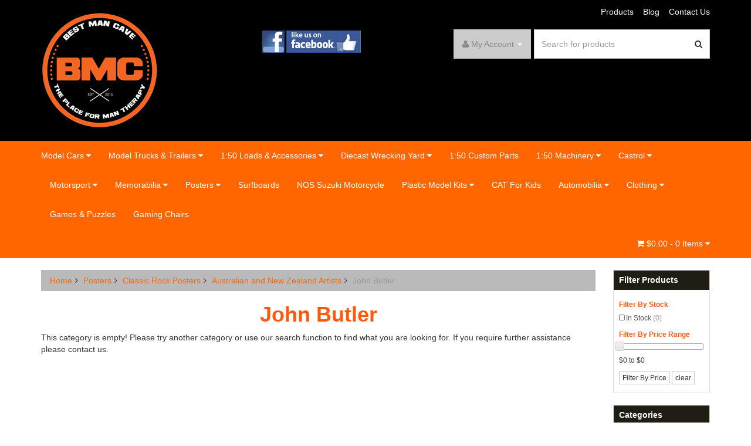

--- FILE ---
content_type: text/html; charset=utf-8
request_url: https://www.bestmancave.com.au/posters/vintage-concert-posters/australian-and-new-zealand-artists/john-butler/
body_size: 24182
content:
<!DOCTYPE html>
<html lang="en">
<head>

<meta name="google-site-verification" content="REB137q_F7TWliSSqETHGBqZh2FxBz6iXFwvG4-AIrI" />
<meta http-equiv="Content-Type" content="text/html; charset=utf-8"/>
<meta name="keywords" content="Posters Classic Rock Posters Australian and New Zealand Artists John Butler"/>
<meta name="description" content="John Butler - Posters Classic Rock Posters Australian and New Zealand Artists John Butler"/>
<meta name="viewport" content="width=device-width, initial-scale=1.0"/>
<meta itemprop="currency" content="AUD">
<meta property="og:image" content="https://www.bestmancave.com.au/assets/website_logo.png"/>
<meta property="og:image:width" content="200" />
<meta property="og:image:height" content="200" />
<meta property="og:title" content="Posters Classic Rock Posters Australian and New Zealand Artists John Butler"/>
<meta property="og:site_name" content="bestmancave.com.au "/>
<meta property="og:type" content="website"/>
<meta property="og:url" content="https://www.bestmancave.com.au/posters/vintage-concert-posters/australian-and-new-zealand-artists/john-butler/"/>
<meta property="og:description" content="John Butler - Posters Classic Rock Posters Australian and New Zealand Artists John Butler"/>

<title>Posters Classic Rock Posters Australian and New Zealand Artists John Butler</title>
<link rel="canonical" href="/posters/vintage-concert-posters/australian-and-new-zealand-artists/john-butler/"/>
<link rel="shortcut icon" href="https://www.bestmancave.com.au/assets/favicon_logo.png"/>
<link class="theme-selector" rel="stylesheet" type="text/css" href="/assets/themes/storefront/css/app.css?1765501100" media="all"/>
<link rel="stylesheet" type="text/css" href="/assets/themes/storefront/css/style.css?1765501100" media="all"/>
<link rel="stylesheet" type="text/css" href="/assets/themes/storefront/plugins/fancybox/jquery.fancybox.css?1765501100"/>
<link href='//fonts.googleapis.com/css?family=Montserrat:400,700' rel='stylesheet' type='text/css'>
<!--[if lte IE 8]>
	<script src="https://oss.maxcdn.com/libs/html5shiv/3.7.0/html5shiv.js"></script>
	<script src="https://oss.maxcdn.com/libs/respond.js/1.3.0/respond.min.js"></script>
<![endif]-->
<!-- Begin: Script 1 -->
<script type="text/javascript">
var _gaq = _gaq || [];

  (function() {
    var ga = document.createElement('script'); ga.type = 'text/javascript'; ga.async = true;
    ga.src = ('https:' == document.location.protocol ? 'https://ssl' : 'http://www') + '.google-analytics.com/ga.js';
    var s = document.getElementsByTagName('script')[0]; s.parentNode.insertBefore(ga, s);
  })();
</script>
<!-- End: Script 1 -->
<!-- Begin: Script 100 -->
<!-- Google Tag Manager -->
<script>(function(w,d,s,l,i){w[l]=w[l]||[];w[l].push({'gtm.start':
new Date().getTime(),event:'gtm.js'});var f=d.getElementsByTagName(s)[0],
j=d.createElement(s),dl=l!='dataLayer'?'&l='+l:'';j.async=true;j.src=
'https://www.googletagmanager.com/gtm.js?id='+i+dl;f.parentNode.insertBefore(j,f);
})(window,document,'script','dataLayer','GTM-KB5HX3G');</script>
<!-- End Google Tag Manager -->

<meta name="google-site-verification" content="Hqq4_5raubxWF2NwFD9ibpfhlzFhMK1uoNlD43YBJss" />
<!-- End: Script 100 -->
<!-- Begin: Script 104 -->
<script
src="https://www.paypal.com/sdk/js?client-id=AcjG7MZZkx4A7jB2E1sK4q2eu_qapv5Xbct_DJ5dXXu-Oy8jj3OfYoqpKhD0EHkTK4VC-nvbO4BtPQOb&currency=AUD&components=messages"
data-namespace="PayPalSDK">
</script>
<!-- End: Script 104 -->
<!-- Begin: Script 107 -->
<!-- Messenger Chat Plugin Code -->
    <div id="fb-root"></div>

    <!-- Your Chat Plugin code -->
    <div id="fb-customer-chat" class="fb-customerchat">
    </div>

    <script>
      var chatbox = document.getElementById('fb-customer-chat');
      chatbox.setAttribute("page_id", "310134515860023");
      chatbox.setAttribute("attribution", "biz_inbox");
    </script>

    <!-- Your SDK code -->
    <script>
      window.fbAsyncInit = function() {
        FB.init({
          xfbml            : true,
          version          : 'v18.0'
        });
      };

      (function(d, s, id) {
        var js, fjs = d.getElementsByTagName(s)[0];
        if (d.getElementById(id)) return;
        js = d.createElement(s); js.id = id;
        js.src = 'https://connect.facebook.net/en_US/sdk/xfbml.customerchat.js';
        fjs.parentNode.insertBefore(js, fjs);
      }(document, 'script', 'facebook-jssdk'));
    </script>
<!-- End: Script 107 -->

<style type="text/css">#mc_embed_signup{background:#fff; clear:left; font:14px Helvetica,Arial,sans-serif; width:100%;}
    /* Add your own MailChimp form style overrides in your site stylesheet or in this style block.
       We recommend moving this block and the preceding CSS link to the HEAD of your HTML file. */
</style>

<!-- Global site tag (gtag.js) - Google Analytics *Added 02/05/2019-->
<script async src="https://www.googletagmanager.com/gtag/js?id=UA-139419332-1"></script>
<script>
  window.dataLayer = window.dataLayer || [];
  function gtag(){dataLayer.push(arguments);}
  gtag('js', new Date());

  gtag('config', 'UA-139419332-1');
</script>


<script>
  (function(i,s,o,g,r,a,m){i['GoogleAnalyticsObject']=r;i[r]=i[r]||function(){
  (i[r].q=i[r].q||[]).push(arguments)},i[r].l=1*new Date();a=s.createElement(o),
  m=s.getElementsByTagName(o)[0];a.async=1;a.src=g;m.parentNode.insertBefore(a,m)
  })(window,document,'script','https://www.google-analytics.com/analytics.js','ga');

  ga('create', 'UA-77438656-1', 'auto');
  ga('send', 'pageview');

</script>
<script id="mcjs">!function(c,h,i,m,p){m=c.createElement(h),p=c.getElementsByTagName(h)[0],m.async=1,m.src=i,p.parentNode.insertBefore(m,p)}(document,"script","https://chimpstatic.com/mcjs-connected/js/users/7dc3c51de7ba673bd5af1ea62/d9c7d19cd3e4098aa5773c268.js");</script>
<!-- Facebook Pixel Code -->
<script>
  !function(f,b,e,v,n,t,s)
  {if(f.fbq)return;n=f.fbq=function(){n.callMethod?
  n.callMethod.apply(n,arguments):n.queue.push(arguments)};
  if(!f._fbq)f._fbq=n;n.push=n;n.loaded=!0;n.version='2.0';
  n.queue=[];t=b.createElement(e);t.async=!0;
  t.src=v;s=b.getElementsByTagName(e)[0];
  s.parentNode.insertBefore(t,s)}(window, document,'script',
  'https://connect.facebook.net/en_US/fbevents.js');
  fbq('init', '826836294091419');
  fbq('track', 'PageView');
</script>
<noscript><img height="1" width="1" style="display:none"
  src="https://www.facebook.com/tr?id=826836294091419&ev=PageView&noscript=1"
/></noscript>
<!-- End Facebook Pixel Code -->



</head>


<!-- Start Facebook Pixel Code -->
<script>fbq('track', 'Purchase');</script>
<script>fbq('track', 'AddToWishlist');</script>
<script>fbq('track', 'InitiateCheckout');</script>
<script>fbq('track', 'Search');</script>
<script>fbq('track', 'ViewContent');</script>

<!-- End Facebook Pixel Code -->


<body class="n_category storefront">
<!-- Header Announcement -->
<div class="wrapper-header">
    <div class="container">
        <div class="row">
            <div class="col-xs-12 col-sm-4 wrapper-logo">
                <a href="https://www.bestmancave.com.au" title="Bestmancave">
                    <img class="logo" src="/assets/website_logo.png" alt="Bestmancave"/>
                </a>

            </div>
            <div class="col-xs-12 col-sm-8">
            <div class="row hidden-xs row-top-links">
                	<div class="col-xs-12">
                    	<div class="navbar navbar-default">
                        	<ul class="toplinks"><li class=""> <a href="/products" >Products </a>
                                            
                                        </li><li class=""> <a href="/blog" >Blog </a>
                                            
                                        </li><li class=""> <a href="/contact-us" >Contact Us </a>
                                            
                                        </li></ul>
                        </div>
                    </div>
                </div>
                <div class="row">
                     <a href="https://www.facebook.com/brockshop" target="_blank"><img src="https://www.bestmancave.com.au/assets/images/Logo/Facebook.png" width="172" height="42" title="Facebook" /></a>

                	<div class="col-xs-12 col-sm-12 wrapper-head-right">

                        <div class="wrapper-top-account">
                            <ul class="nav navbar-nav navbar-right hidden-xs">
                        <li class="lv1-li navbar-right dropdown dropdown-hover"> <a href="https://www.bestmancave.com.au/_myacct" ><i class="fa fa-user"></i> <span class="visible-lg visible-inline-lg"><span nloader-content-id="UBPopM_oPB7zzsuYhtjrJFkk5qztOlRUekcEySBeV_0J4uypyd1sDF8uSObcF85AUMugsUS5P6cEXLfBbeyWBY" nloader-content="Si3DrPsYnu1xjV7rycbspfUvqFQctb2VS_hp0D5Biq3GX_G-re-axPToQFm4Ml7Kkoq9yKYtCSkDTyK-Pq3lkKkHDLgFqO33VYV38UHCoNw" nloader-data="efEoPlkyQ75h5vwiBVixTbOz8gnRYAIrKjin-RO0TRs"></span>&nbsp;Account</span> <span class="caret"></span></a>
                            <ul class="dropdown-menu pull-right">
                                <li><a href="https://www.bestmancave.com.au/_myacct">Account Home</a></li>
                                <li><a href="https://www.bestmancave.com.au/_myacct#orders">Orders</a></li>
                                <li><a href="https://www.bestmancave.com.au/_myacct#quotes">Quotes</a></li>
                                <li><a href="https://www.bestmancave.com.au/_myacct/payrec">Pay Invoices</a></li>
                                <li><a href="https://www.bestmancave.com.au/_myacct/favourites">Favourites</a></li>
                                <li><a href="https://www.bestmancave.com.au/_myacct/wishlist">Wishlists</a></li>
                                <li><a href="https://www.bestmancave.com.au/_myacct/warranty">Resolution Centre</a></li>
                                <li><a href="https://www.bestmancave.com.au/_myacct/edit_account">Edit My Details</a></li>
                                <li><a href="https://www.bestmancave.com.au/_myacct/edit_address">Edit My Address Book</a></li>
                                <li class="divider"></li>
                                <span nloader-content-id="7BW9ruq_nsxrmczFY5x7QoPffVFSwvsBHN0gfOWmieApi8mlsj2t0TiCQaSoIP8QJj1Nj4L3HvlPRQWuuo77jE" nloader-content="[base64]" nloader-data="[base64]"></span>
                            </ul>
                        </li>
                    </ul>
                        </div>
                        <div class="wrapper-top-search">
                            <div class="header-search">
                                <form class="form-inline" name="productsearch" method="get" action="/">
                                    <input type="hidden" name="rf" value="kw"/>
                                    <div class="input-group">
                                        <input class="form-control ajax_search" value="" id="name_search" autocomplete="off" name="kw" type="search" placeholder="Search for products"/>
                                        <span class="input-group-btn">
                                            <button type="submit" value="Search" class="btn btn-default"><i class="fa fa-search"></i></button>
                                        </span>
                                    </div>
                                </form>
                            </div>
                        </div>
                    </div>
                </div>
            </div>



        </div>
    </div>
</div>

<div class="wrapper-nav">
	<div class="container">
    	<div class="row">
            <div class="col-xs-12">
                <div class="navbar navbar-default">
                    <div class="navbar-header">
                        <ul class="navigation-list list-inline visible-xs">
                            <li><a href="#" class="" data-toggle="collapse" data-target=".navbar-responsive-collapse"><span class="icon"><i class="fa fa-reorder"></i></span><br>
                            Menu</a></li>
                            <li><a href="/products"><span class="icon"><i class="fa fa-gift"></i></span><br>
                            Products</a></li>
                            <li><a href="https://www.bestmancave.com.au/_mycart?tkn=cart&ts=1768734474288188"><span class="icon"><i class="fa fa-shopping-cart"></i></span><br>
                            Cart (<span rel="a2c_item_count">0</span>)</a></li>
                            <li><a href="/_myacct/"><span class="icon"><i class="fa fa-user"></i></span><br>
                            Account</a></li>
                        </ul>



                    </div>
                    <div class="navbar-collapse collapse navbar-responsive-collapse">
                        <ul class="nav navbar-nav hidden-xs">
                            <li class="dropdown dropdown-hover"> <a href="https://www.bestmancave.com.au/carsandbikes/" class="dropdown-toggle">Model Cars  <i class="fa fa-caret-down"></i></a>
                                            <ul class="dropdown-menu">
                                                    <li class="dropdown dropdown-hover"> <a href="https://www.bestmancave.com.au/hobbies/formula-1/">Formula 1</a>
                                            <ul class="dropdown-menu dropdown-menu-horizontal">
                                                    <li class=""> <a href="https://www.bestmancave.com.au/hobbies/formula-1/1-43/">1:43 Formula 1 Car Models</a>
                                            
                                        </li><li class=""> <a href="https://www.bestmancave.com.au/hobbies/formula-1/figurines/">Figurines</a>
                                            
                                        </li><li class=""> <a href="https://www.bestmancave.com.au/1-18/">1:18 Formula 1 Car Models</a>
                                            
                                        </li><li class=""> <a href="https://www.bestmancave.com.au/1-12/">1:12 Formula 1 Car Models</a>
                                            
                                        </li>
                                                </ul>
                                        </li><li class=""> <a href="https://www.bestmancave.com.au/classic-carlectables-box/">Classic Carlectables Boxes</a>
                                            
                                        </li><li class="dropdown dropdown-hover"> <a href="https://www.bestmancave.com.au/diecast-resin-cars-bikes/touring-cars/">Touring Cars</a>
                                            <ul class="dropdown-menu dropdown-menu-horizontal">
                                                    <li class=""> <a href="https://www.bestmancave.com.au/diecast-resin-cars-bikes/touring-cars/1-18/">1:18 Touring Car Models</a>
                                            
                                        </li><li class=""> <a href="https://www.bestmancave.com.au/diecast-resin-cars-bikes/touring-cars/1-43/">1:43 Touring Car Models</a>
                                            
                                        </li><li class=""> <a href="https://www.bestmancave.com.au/diecast-resin-cars-bikes/touring-cars/1-32/">1:32 Touring Car Models</a>
                                            
                                        </li><li class=""> <a href="https://www.bestmancave.com.au/1-12-touring-car-models/">1:12 Touring Car Models</a>
                                            
                                        </li>
                                                </ul>
                                        </li><li class="dropdown dropdown-hover"> <a href="https://www.bestmancave.com.au/diecast-resin-cars-bikes/v8-supercars/">V8 Supercars</a>
                                            <ul class="dropdown-menu dropdown-menu-horizontal">
                                                    <li class=""> <a href="https://www.bestmancave.com.au/cars-bikes/v8-supercars/1-18-v8-supercar-models/">1:18 V8 Supercar Models</a>
                                            
                                        </li><li class=""> <a href="https://www.bestmancave.com.au/diecast-resin-cars-bikes/race-cars/1-18/~-756">1:43 V8 Supercar Models</a>
                                            
                                        </li><li class=""> <a href="https://www.bestmancave.com.au/diecast-resin-cars-bikes/v8-supercars/1-64/">1:64 V8 Supercar Models</a>
                                            
                                        </li><li class=""> <a href="https://www.bestmancave.com.au/diecast-resin-cars-bikes/v8-supercars/1-12/">1:12 V8 Supercar Models</a>
                                            
                                        </li>
                                                </ul>
                                        </li><li class="dropdown dropdown-hover"> <a href="https://www.bestmancave.com.au/diecast-resin-cars-bikes/holden-road-cars/">Holden Road Cars</a>
                                            <ul class="dropdown-menu dropdown-menu-horizontal">
                                                    <li class=""> <a href="https://www.bestmancave.com.au/diecast-resin-cars-bikes/holden-road-cars/1-18/">1:18 Holden Road Car Models</a>
                                            
                                        </li><li class=""> <a href="https://www.bestmancave.com.au/diecast-resin-cars-bikes/holden-road-cars/1-43/">1:43 Holden Road Car Models</a>
                                            
                                        </li><li class=""> <a href="https://www.bestmancave.com.au/diecast-resin-cars-bikes/holden-road-cars/1-64/">1:64 Holden Road Car Models</a>
                                            
                                        </li><li class=""> <a href="https://www.bestmancave.com.au/diecast-resin-cars-bikes/holden-road-cars/1-24/">1:24 Holden Road Car Models</a>
                                            
                                        </li><li class=""> <a href="https://www.bestmancave.com.au/diecast-resin-cars-bikes/holden-road-cars/1-32/">1:32 Holden Road Car Models</a>
                                            
                                        </li><li class=""> <a href="https://www.bestmancave.com.au/cars-bikes/holden-road-cars/1-12-holden-road-car-models/">1:12 Holden Road Car Models</a>
                                            
                                        </li>
                                                </ul>
                                        </li><li class="dropdown dropdown-hover"> <a href="https://www.bestmancave.com.au/diecast-resin-cars-bikes/ford-road-cars/">Ford Road Cars</a>
                                            <ul class="dropdown-menu dropdown-menu-horizontal">
                                                    <li class=""> <a href="https://www.bestmancave.com.au/diecast-resin-cars-bikes/ford-road-cars/1-18/">1:18 Ford Road Car Models</a>
                                            
                                        </li><li class=""> <a href="https://www.bestmancave.com.au/diecast-resin-cars-bikes/ford-road-cars/1-43/">1:43 Ford Road Car Models</a>
                                            
                                        </li><li class=""> <a href="https://www.bestmancave.com.au/diecast-resin-cars-bikes/ford-road-cars/1-64/">1:64 Ford Road Car Models</a>
                                            
                                        </li><li class=""> <a href="https://www.bestmancave.com.au/diecast-resin-cars-bikes/ford-road-cars/1-32/">1:32 Ford Road Car Models</a>
                                            
                                        </li><li class=""> <a href="https://www.bestmancave.com.au/1-12-ford-road-car-models/">1:12 Ford Road Car Models</a>
                                            
                                        </li><li class=""> <a href="https://www.bestmancave.com.au/1-50/">1:50 Ford Road Cars</a>
                                            
                                        </li>
                                                </ul>
                                        </li><li class=""> <a href="https://www.bestmancave.com.au/other-race-races/">Misc Models</a>
                                            
                                        </li><li class=""> <a href="https://www.bestmancave.com.au/dda/">DDA </a>
                                            
                                        </li><li class=""> <a href="https://www.bestmancave.com.au/dinkum-classics/">Dinkum Classics</a>
                                            
                                        </li><li class=""> <a href="https://www.bestmancave.com.au/model-cars/emergency-service-vehicles/">Emergency Service Vehicles</a>
                                            
                                        </li><li class=""> <a href="https://www.bestmancave.com.au/sprintcars/">Sprintcars</a>
                                            
                                        </li><li class=""> <a href="https://www.bestmancave.com.au/model-cars/oz-wheels/">Oz Wheels</a>
                                            
                                        </li>
                                                </ul>
                                        </li><li class="dropdown dropdown-hover"> <a href="https://www.bestmancave.com.au/transport/" class="dropdown-toggle">Model Trucks & Trailers <i class="fa fa-caret-down"></i></a>
                                            <ul class="dropdown-menu">
                                                    <li class="dropdown dropdown-hover"> <a href="https://www.bestmancave.com.au/replica-diecast-trucks/caterpillar-trucks/">CAT</a>
                                            <ul class="dropdown-menu dropdown-menu-horizontal">
                                                    <li class=""> <a href="https://www.bestmancave.com.au/replica-diecast-trucks/caterpillar-trucks/mining-earth-moving/">Mining / Earth Moving</a>
                                            
                                        </li><li class=""> <a href="https://www.bestmancave.com.au/replica-diecast-trucks/caterpillar-trucks/highway-trucks/">Highway Trucks</a>
                                            
                                        </li>
                                                </ul>
                                        </li><li class="dropdown dropdown-hover"> <a href="https://www.bestmancave.com.au/replica-diecast-trucks/kenworth-trucks/">Drake</a>
                                            <ul class="dropdown-menu dropdown-menu-horizontal">
                                                    <li class=""> <a href="https://www.bestmancave.com.au/transport/drake/combinations/">Combinations</a>
                                            
                                        </li><li class=""> <a href="https://www.bestmancave.com.au/trucks/drake-trucks/kenworth-k200s/cabs-chassis/">Cabs & Chassis</a>
                                            
                                        </li><li class=""> <a href="https://www.bestmancave.com.au/kenworth-t908s/">Kenworth T908s</a>
                                            
                                        </li><li class=""> <a href="https://www.bestmancave.com.au/replica-diecast-trucks/kenworth-trucks/t909s/">Kenworth T909s</a>
                                            
                                        </li><li class=""> <a href="https://www.bestmancave.com.au/transport/drake/kenworth-t900s/">Kenworth T900s</a>
                                            
                                        </li><li class=""> <a href="https://www.bestmancave.com.au/replica-diecast-trucks/kenworth-trucks/k200s/">Kenworth K200s</a>
                                            
                                        </li><li class=""> <a href="https://www.bestmancave.com.au/replica-diecast-trucks/kenworth-trucks/c509/">Kenworth C509s</a>
                                            
                                        </li><li class=""> <a href="https://www.bestmancave.com.au/mercedes-benz/">Mercedes Benz</a>
                                            
                                        </li><li class=""> <a href="https://www.bestmancave.com.au/mack-f700s/">Mack </a>
                                            
                                        </li><li class=""> <a href="https://www.bestmancave.com.au/trucks/trucks/volvo-globetrotters/">Volvo Globetrotters</a>
                                            
                                        </li><li class=""> <a href="https://www.bestmancave.com.au/mack/">MACK</a>
                                            
                                        </li>
                                                </ul>
                                        </li><li class="dropdown dropdown-hover"> <a href="https://www.bestmancave.com.au/transport/iconic-replicas/">Iconic Replicas</a>
                                            <ul class="dropdown-menu dropdown-menu-horizontal">
                                                    <li class=""> <a href="https://www.bestmancave.com.au/k100g/">Kenworth K100Gs</a>
                                            
                                        </li>
                                                </ul>
                                        </li><li class="dropdown dropdown-hover"> <a href="https://www.bestmancave.com.au/trucks/highway-replica-models/">Highway Replicas</a>
                                            <ul class="dropdown-menu dropdown-menu-horizontal">
                                                    <li class=""> <a href="https://www.bestmancave.com.au/freight-road-trains/">Freight</a>
                                            
                                        </li><li class=""> <a href="https://www.bestmancave.com.au/livestock-road-trains/">Livestock</a>
                                            
                                        </li><li class=""> <a href="https://www.bestmancave.com.au/tankers/">Tankers</a>
                                            
                                        </li>
                                                </ul>
                                        </li><li class="dropdown dropdown-hover"> <a href="https://www.bestmancave.com.au/transport/diecast-masters/">Diecast Masters</a>
                                            <ul class="dropdown-menu dropdown-menu-horizontal">
                                                    <li class=""> <a href="https://www.bestmancave.com.au/transport/diecast-masters/combinations/">Combinations</a>
                                            
                                        </li><li class=""> <a href="https://www.bestmancave.com.au/transport/diecast-masters/prime-movers/">Prime Movers</a>
                                            
                                        </li><li class=""> <a href="https://www.bestmancave.com.au/trucks/trucks/international-hx520/">International HX520</a>
                                            
                                        </li><li class=""> <a href="https://www.bestmancave.com.au/transport/diecast-masters/international-hx620/">International HX620</a>
                                            
                                        </li><li class=""> <a href="https://www.bestmancave.com.au/international-lonestars/">International LoneStars</a>
                                            
                                        </li><li class=""> <a href="https://www.bestmancave.com.au/freightliner-new-cascadia/">Freightliner New Cascadia</a>
                                            
                                        </li><li class=""> <a href="https://www.bestmancave.com.au/western-star-4700-sf/">Western Star 4700</a>
                                            
                                        </li>
                                                </ul>
                                        </li><li class="dropdown dropdown-hover"> <a href="https://www.bestmancave.com.au/replica-diecast-trucks/accessories/">Trailers</a>
                                            <ul class="dropdown-menu dropdown-menu-horizontal">
                                                    <li class=""> <a href="https://www.bestmancave.com.au/trucks/trailers/swingwing-trailers/3x8-swingwings/">3x8 Swingwing Trailers</a>
                                            
                                        </li><li class=""> <a href="https://www.bestmancave.com.au/dragline-bucket-trailers/">4x8 Swingwing Trailers DBT</a>
                                            
                                        </li><li class=""> <a href="https://www.bestmancave.com.au/swingwing-trailers/">5x8 Swingwing Trailers</a>
                                            
                                        </li><li class=""> <a href="https://www.bestmancave.com.au/trucks/accessories/trailers/steerable-trailers/">Steerable Trailers</a>
                                            
                                        </li><li class=""> <a href="https://www.bestmancave.com.au/transport/trailers/steerable-accessory-set/">Steerable Accessory Set</a>
                                            
                                        </li><li class=""> <a href="https://www.bestmancave.com.au/transport/trailers/dollies/">Dollies</a>
                                            
                                        </li><li class=""> <a href="https://www.bestmancave.com.au/trucks/drake-trailers/b-double-flat-top-trailers/">Flat Top B Double Trailers</a>
                                            
                                        </li><li class=""> <a href="https://www.bestmancave.com.au/eziliner-b-doubles/">Eziliner B Doubles</a>
                                            
                                        </li><li class=""> <a href="https://www.bestmancave.com.au/skel-b-doubles/">Skel B Double Trailers</a>
                                            
                                        </li><li class=""> <a href="https://www.bestmancave.com.au/trucks/drake-trailers/road-train-configurations/">Road Train Configurations</a>
                                            
                                        </li><li class=""> <a href="https://www.bestmancave.com.au/road-train-trailers/">Road Train Trailers</a>
                                            
                                        </li><li class=""> <a href="https://www.bestmancave.com.au/flat-beds/~-7138">Flat Beds</a>
                                            
                                        </li>
                                                </ul>
                                        </li><li class=""> <a href="https://www.bestmancave.com.au/misc-trucks/">Miscellaneous</a>
                                            
                                        </li><li class=""> <a href="https://www.bestmancave.com.au/transport/road-rangers/">Road RAGERS</a>
                                            
                                        </li><li class=""> <a href="https://www.bestmancave.com.au/tekno/">Tekno</a>
                                            
                                        </li><li class=""> <a href="https://www.bestmancave.com.au/first-gear/">First Gear </a>
                                            
                                        </li><li class=""> <a href="https://www.bestmancave.com.au/transport/pilot-vehicles/">Pilot Vehicles</a>
                                            
                                        </li>
                                                </ul>
                                        </li><li class="dropdown dropdown-hover"> <a href="https://www.bestmancave.com.au/loads/" class="dropdown-toggle">1:50 Loads & Accessories <i class="fa fa-caret-down"></i></a>
                                            <ul class="dropdown-menu">
                                                    <li class=""> <a href="https://www.bestmancave.com.au/replica-diecast-trucks/accessories/ballast-box/">Ballast Boxes</a>
                                            
                                        </li><li class=""> <a href="https://www.bestmancave.com.au/replica-diecast-trucks/accessories/dragline-bucket/">Dragline Buckets</a>
                                            
                                        </li><li class=""> <a href="https://www.bestmancave.com.au/shipping-containers/">Shipping Containers</a>
                                            
                                        </li><li class=""> <a href="https://www.bestmancave.com.au/load-accessories/">Load Accessories</a>
                                            
                                        </li><li class=""> <a href="https://www.bestmancave.com.au/wheels/">Spider Wheels</a>
                                            
                                        </li>
                                                </ul>
                                        </li><li class="dropdown dropdown-hover"> <a href="https://www.bestmancave.com.au/1-50-wrecking-yard/" class="dropdown-toggle">Diecast Wrecking Yard <i class="fa fa-caret-down"></i></a>
                                            <ul class="dropdown-menu">
                                                    <li class=""> <a href="https://www.bestmancave.com.au/trucks/">Trucks</a>
                                            
                                        </li><li class=""> <a href="https://www.bestmancave.com.au/1-50-wrecking-yard/machinery/">Machinery</a>
                                            
                                        </li><li class=""> <a href="https://www.bestmancave.com.au/1-43-model-cars/">1:43 Cars </a>
                                            
                                        </li><li class="dropdown dropdown-hover"> <a href="https://www.bestmancave.com.au/certificate/">Certificates</a>
                                            <ul class="dropdown-menu dropdown-menu-horizontal">
                                                    <li class=""> <a href="https://www.bestmancave.com.au/diecast-wrecking-yard/certificates/truck-certificates/">Truck Certificates</a>
                                            
                                        </li><li class=""> <a href="https://www.bestmancave.com.au/diecast-wrecking-yard/certificates/car-certificates/">Car Certificates</a>
                                            
                                        </li>
                                                </ul>
                                        </li><li class="dropdown dropdown-hover"> <a href="https://www.bestmancave.com.au/diecast-wrecking-yard/flyers/">Flyers</a>
                                            <ul class="dropdown-menu dropdown-menu-horizontal">
                                                    <li class=""> <a href="https://www.bestmancave.com.au/diecast-wrecking-yard/flyers/car-flyers/">Car Flyers</a>
                                            
                                        </li><li class=""> <a href="https://www.bestmancave.com.au/diecast-wrecking-yard/flyers/truck-flyers/">Truck Flyers</a>
                                            
                                        </li>
                                                </ul>
                                        </li><li class=""> <a href="https://www.bestmancave.com.au/diecast-wrecking-yard/1-18-cars/">1:18 Cars</a>
                                            
                                        </li>
                                                </ul>
                                        </li><li class=""> <a href="https://www.bestmancave.com.au/loads-accessories/1-50-custom-parts/" >1:50 Custom Parts </a>
                                            
                                        </li><li class="dropdown dropdown-hover"> <a href="https://www.bestmancave.com.au/cat/" class="dropdown-toggle">1:50 Machinery  <i class="fa fa-caret-down"></i></a>
                                            <ul class="dropdown-menu">
                                                    <li class=""> <a href="https://www.bestmancave.com.au/hobbies/cranes/">Cranes</a>
                                            
                                        </li><li class="dropdown dropdown-hover"> <a href="https://www.bestmancave.com.au/hobbies/mining/">Mining</a>
                                            <ul class="dropdown-menu dropdown-menu-horizontal">
                                                    <li class=""> <a href="https://www.bestmancave.com.au/hobbies/mining/loaders/">Loaders</a>
                                            
                                        </li><li class=""> <a href="https://www.bestmancave.com.au/hobbies/mining/excavators/">Excavators</a>
                                            
                                        </li><li class=""> <a href="https://www.bestmancave.com.au/machinery/mining/mining-earth-moving/">Mining / Earth Moving</a>
                                            
                                        </li>
                                                </ul>
                                        </li><li class="dropdown dropdown-hover"> <a href="https://www.bestmancave.com.au/hobbies/industrial/">Industrial</a>
                                            <ul class="dropdown-menu dropdown-menu-horizontal">
                                                    <li class=""> <a href="https://www.bestmancave.com.au/hobbies/engines/">Generators</a>
                                            
                                        </li><li class=""> <a href="https://www.bestmancave.com.au/hobbies/industrial/lift-trucks/">Lift Trucks</a>
                                            
                                        </li><li class=""> <a href="https://www.bestmancave.com.au/hobbies/industrial/material-handler/">Material Handler</a>
                                            
                                        </li><li class=""> <a href="https://www.bestmancave.com.au/loaders/">Loaders</a>
                                            
                                        </li>
                                                </ul>
                                        </li><li class="dropdown dropdown-hover"> <a href="https://www.bestmancave.com.au/hobbies/construction/">Construction</a>
                                            <ul class="dropdown-menu dropdown-menu-horizontal">
                                                    <li class=""> <a href="https://www.bestmancave.com.au/hobbies/construction/track-type-tractors/">Track-Type Tractors</a>
                                            
                                        </li><li class=""> <a href="https://www.bestmancave.com.au/hobbies/construction/graders/">Graders</a>
                                            
                                        </li><li class=""> <a href="https://www.bestmancave.com.au/hobbies/construction/compact-construction/">Compact Construction</a>
                                            
                                        </li><li class=""> <a href="https://www.bestmancave.com.au/hobbies/construction/excavator/">Excavator</a>
                                            
                                        </li><li class=""> <a href="https://www.bestmancave.com.au/hobbies/construction/scrapers/">Scrapers</a>
                                            
                                        </li><li class=""> <a href="https://www.bestmancave.com.au/hobbies/construction/backhoe-loaders/">Backhoe Loaders</a>
                                            
                                        </li><li class=""> <a href="https://www.bestmancave.com.au/hobbies/construction/asphalt-pavers/">Asphalt Pavers</a>
                                            
                                        </li><li class=""> <a href="https://www.bestmancave.com.au/hobbies/mining/compactors/">Compactors</a>
                                            
                                        </li>
                                                </ul>
                                        </li><li class="dropdown dropdown-hover"> <a href="https://www.bestmancave.com.au/machinery/agriculture/">Agriculture</a>
                                            <ul class="dropdown-menu dropdown-menu-horizontal">
                                                    <li class=""> <a href="https://www.bestmancave.com.au/hobbies/harvester/">Harvesters</a>
                                            
                                        </li><li class=""> <a href="https://www.bestmancave.com.au/hobbies/agriculture/tractors/">Tractors</a>
                                            
                                        </li>
                                                </ul>
                                        </li><li class=""> <a href="https://www.bestmancave.com.au/generators/">Generators</a>
                                            
                                        </li><li class=""> <a href="https://www.bestmancave.com.au/locomotives/">Locomotives</a>
                                            
                                        </li><li class=""> <a href="https://www.bestmancave.com.au/machinery/wheel-loaders/">Wheel Loaders</a>
                                            
                                        </li><li class=""> <a href="https://www.bestmancave.com.au/machinery/track-loaders/">Track Loaders</a>
                                            
                                        </li><li class=""> <a href="https://www.bestmancave.com.au/drill-rigs/">Drill Rigs</a>
                                            
                                        </li><li class=""> <a href="https://www.bestmancave.com.au/cat/forestry/">Forestry</a>
                                            
                                        </li>
                                                </ul>
                                        </li><li class="dropdown dropdown-hover"> <a href="https://www.bestmancave.com.au/castrol-merchandise/" class="dropdown-toggle">Castrol <i class="fa fa-caret-down"></i></a>
                                            <ul class="dropdown-menu">
                                                    <li class=""> <a href="https://www.bestmancave.com.au/castrol/clothing/">Clothing</a>
                                            
                                        </li><li class=""> <a href="https://www.bestmancave.com.au/castrol/diecast-vehicles/">Diecast Vehicles</a>
                                            
                                        </li><li class=""> <a href="https://www.bestmancave.com.au/castrol/merchandise/">Merchandise</a>
                                            
                                        </li>
                                                </ul>
                                        </li><li class="dropdown dropdown-hover"> <a href="https://www.bestmancave.com.au/collectables/" class="dropdown-toggle">Motorsport <i class="fa fa-caret-down"></i></a>
                                            <ul class="dropdown-menu">
                                                    <li class=""> <a href="https://www.bestmancave.com.au/memorabilia/v8-supercar-wheels/">Memorabilia</a>
                                            
                                        </li><li class=""> <a href="https://www.bestmancave.com.au/collectables/brochures-cards-calendars/calendars/">Calendars</a>
                                            
                                        </li><li class=""> <a href="https://www.bestmancave.com.au/collectables/brochures-cards-calendars/cards/">Cards</a>
                                            
                                        </li><li class="dropdown dropdown-hover"> <a href="https://www.bestmancave.com.au/motorsport/clothing/">Clothing</a>
                                            <ul class="dropdown-menu dropdown-menu-horizontal">
                                                    <li class=""> <a href="https://www.bestmancave.com.au/collectables/clothing/caps-hats/">Caps & Hats</a>
                                            
                                        </li><li class=""> <a href="https://www.bestmancave.com.au/jackets-shirts/t-shirts/">T-Shirts</a>
                                            
                                        </li><li class=""> <a href="https://www.bestmancave.com.au/jackets-shirts/shirts/">Shirts</a>
                                            
                                        </li><li class=""> <a href="https://www.bestmancave.com.au/jackets-shirts/jumpers/">Jumpers</a>
                                            
                                        </li><li class=""> <a href="https://www.bestmancave.com.au/merchandise/clothing/jackets/">Jackets</a>
                                            
                                        </li><li class=""> <a href="https://www.bestmancave.com.au/beanie/~-7686">Beanie</a>
                                            
                                        </li>
                                                </ul>
                                        </li><li class="dropdown dropdown-hover"> <a href="https://www.bestmancave.com.au/collectables/bar/">Barware</a>
                                            <ul class="dropdown-menu dropdown-menu-horizontal">
                                                    <li class=""> <a href="https://www.bestmancave.com.au/memorabilia/bar-accessories/">Bar Accessories</a>
                                            
                                        </li><li class=""> <a href="https://www.bestmancave.com.au/collectables/bar/beer-taps/">Beer Taps</a>
                                            
                                        </li><li class=""> <a href="https://www.bestmancave.com.au/collectables/bar/stubby-holders/">Stubby Holders</a>
                                            
                                        </li><li class=""> <a href="https://www.bestmancave.com.au/collectables/bar/coasters/">Coasters</a>
                                            
                                        </li><li class=""> <a href="https://www.bestmancave.com.au/collectables/bar/glasses/">Glasses / Mugs</a>
                                            
                                        </li><li class=""> <a href="https://www.bestmancave.com.au/collectables/bar/pourers/">Pourers</a>
                                            
                                        </li><li class=""> <a href="https://www.bestmancave.com.au/collectables/barware/beer/">Beer</a>
                                            
                                        </li><li class=""> <a href="https://www.bestmancave.com.au/collectables/barware/bar-mats/">Bar Mats</a>
                                            
                                        </li><li class=""> <a href="https://www.bestmancave.com.au/ashtrays/">Ashtrays</a>
                                            
                                        </li><li class=""> <a href="https://www.bestmancave.com.au/bottle-openers/">Bottle Openers</a>
                                            
                                        </li><li class=""> <a href="https://www.bestmancave.com.au/trays/">Trays</a>
                                            
                                        </li>
                                                </ul>
                                        </li><li class="dropdown dropdown-hover"> <a href="https://www.bestmancave.com.au/collectables/barware/games-puzzels/">Calculators, Games, Puzzles & Clocks</a>
                                            <ul class="dropdown-menu dropdown-menu-horizontal">
                                                    <li class=""> <a href="https://www.bestmancave.com.au/collectables/games-puzzels/games/">Games</a>
                                            
                                        </li><li class=""> <a href="https://www.bestmancave.com.au/collectables/games-puzzels/puzzels/">Puzzles</a>
                                            
                                        </li><li class=""> <a href="https://www.bestmancave.com.au/motorsport/calculators-games-puzzles-clocks/clocks/">Clocks</a>
                                            
                                        </li>
                                                </ul>
                                        </li><li class="dropdown dropdown-hover"> <a href="https://www.bestmancave.com.au/collectables/barware/books-magazines/">Books, Manuals, Magazines & Media Releases</a>
                                            <ul class="dropdown-menu dropdown-menu-horizontal">
                                                    <li class=""> <a href="https://www.bestmancave.com.au/collectables/books-magazines/magazines/">Magazines</a>
                                            
                                        </li><li class=""> <a href="https://www.bestmancave.com.au/collectables/books-magazines-media-releases/media-releases/">Media Releases</a>
                                            
                                        </li><li class=""> <a href="https://www.bestmancave.com.au/programs/">Programs</a>
                                            
                                        </li><li class=""> <a href="https://www.bestmancave.com.au/bathurst/">Books </a>
                                            
                                        </li>
                                                </ul>
                                        </li><li class="dropdown dropdown-hover"> <a href="https://www.bestmancave.com.au/collectables/barware/bags-cushions-umbrellas/">Bags, Cushions & Umbrellas</a>
                                            <ul class="dropdown-menu dropdown-menu-horizontal">
                                                    <li class=""> <a href="https://www.bestmancave.com.au/collectables/bags-cushions-umbrellas/bags/">Bags</a>
                                            
                                        </li><li class=""> <a href="https://www.bestmancave.com.au/collectables/bags-cushions-umbrellas/cushions/">Cushions</a>
                                            
                                        </li><li class=""> <a href="https://www.bestmancave.com.au/collectables/bags-cushions-umbrellas/umbrellas/">Umbrellas</a>
                                            
                                        </li>
                                                </ul>
                                        </li><li class="dropdown dropdown-hover"> <a href="https://www.bestmancave.com.au/collectables/banners-flags-signs/">Banners, Flags & Signs</a>
                                            <ul class="dropdown-menu dropdown-menu-horizontal">
                                                    <li class=""> <a href="https://www.bestmancave.com.au/collectables/banners-flags-signs/banners/">Banners</a>
                                            
                                        </li><li class=""> <a href="https://www.bestmancave.com.au/collectables/banners-flags-signs/flags/">Flags</a>
                                            
                                        </li><li class=""> <a href="https://www.bestmancave.com.au/collectables/banners-flags-signs/signs/">Signs</a>
                                            
                                        </li>
                                                </ul>
                                        </li><li class="dropdown dropdown-hover"> <a href="https://www.bestmancave.com.au/collectables/cloth-patches-sticker/">Badges, Cloth Patches & Stickers</a>
                                            <ul class="dropdown-menu dropdown-menu-horizontal">
                                                    <li class=""> <a href="https://www.bestmancave.com.au/collectables/cloth-patches-stickers/cloth-patches/">Cloth Patches</a>
                                            
                                        </li><li class=""> <a href="https://www.bestmancave.com.au/collectables/cloth-patches-stickers/stickers/">Stickers</a>
                                            
                                        </li><li class=""> <a href="https://www.bestmancave.com.au/collectables/badges-cloth-patches-stickers/badges/">Badges</a>
                                            
                                        </li><li class=""> <a href="https://www.bestmancave.com.au/tattoos/">Tattoos</a>
                                            
                                        </li><li class=""> <a href="https://www.bestmancave.com.au/medallions/">Medallions</a>
                                            
                                        </li>
                                                </ul>
                                        </li><li class="dropdown dropdown-hover"> <a href="https://www.bestmancave.com.au/collectables/key-rings-lighters-magnets-pins/">Key Rings, Lighters, Magnets & Pins</a>
                                            <ul class="dropdown-menu dropdown-menu-horizontal">
                                                    <li class=""> <a href="https://www.bestmancave.com.au/collectables/key-rings-lighters-magnets-pins/key-rings/">Key Rings</a>
                                            
                                        </li><li class=""> <a href="https://www.bestmancave.com.au/collectables/key-rings-lighters-magnets-pins/lighters/">Lighters</a>
                                            
                                        </li><li class=""> <a href="https://www.bestmancave.com.au/collectables/key-rings-lighters-magnets-pins/magnets/">Magnets</a>
                                            
                                        </li><li class=""> <a href="https://www.bestmancave.com.au/collectables/key-rings-lighters-magnets-pins/pins/">Pins</a>
                                            
                                        </li>
                                                </ul>
                                        </li><li class="dropdown dropdown-hover"> <a href="https://www.bestmancave.com.au/collectables/assortments/">Assortments</a>
                                            <ul class="dropdown-menu dropdown-menu-horizontal">
                                                    <li class=""> <a href="https://www.bestmancave.com.au/xmas-stocking/">XMAS Stocking</a>
                                            
                                        </li>
                                                </ul>
                                        </li><li class="dropdown dropdown-hover"> <a href="https://www.bestmancave.com.au/collectables/lanyards-pens/">Lanyards & Stationery</a>
                                            <ul class="dropdown-menu dropdown-menu-horizontal">
                                                    <li class=""> <a href="https://www.bestmancave.com.au/collectables/lanyards-stationery/lanyards/">Lanyards</a>
                                            
                                        </li><li class=""> <a href="https://www.bestmancave.com.au/collectables/lanyards-stationery/stationery/">Stationery</a>
                                            
                                        </li>
                                                </ul>
                                        </li><li class=""> <a href="https://www.bestmancave.com.au/bags/">Bags</a>
                                            
                                        </li><li class=""> <a href="https://www.bestmancave.com.au/motorsport/brochures/">Brochures</a>
                                            
                                        </li><li class=""> <a href="https://www.bestmancave.com.au/media-kit/">Media Release Kit </a>
                                            
                                        </li><li class=""> <a href="https://www.bestmancave.com.au/motorsport/cups-glasses-plates/">Cups, Glasses, Plates & Tins</a>
                                            
                                        </li><li class=""> <a href="https://www.bestmancave.com.au/motorsport/number-plates/">Number Plates</a>
                                            
                                        </li>
                                                </ul>
                                        </li><li class="dropdown dropdown-hover"> <a href="https://www.bestmancave.com.au/memorabilia/" class="dropdown-toggle">Memorabilia <i class="fa fa-caret-down"></i></a>
                                            <ul class="dropdown-menu">
                                                    <li class="dropdown dropdown-hover"> <a href="https://www.bestmancave.com.au/memorabilia/sports/">Sports</a>
                                            <ul class="dropdown-menu dropdown-menu-horizontal">
                                                    <li class=""> <a href="https://www.bestmancave.com.au/football/">Football</a>
                                            
                                        </li><li class=""> <a href="https://www.bestmancave.com.au/cricket/">Cricket</a>
                                            
                                        </li><li class=""> <a href="https://www.bestmancave.com.au/golf/">Golf</a>
                                            
                                        </li><li class=""> <a href="https://www.bestmancave.com.au/memorabilia/netball/">Netball</a>
                                            
                                        </li><li class=""> <a href="https://www.bestmancave.com.au/rugby-union/">Rugby League</a>
                                            
                                        </li><li class=""> <a href="https://www.bestmancave.com.au/boxing/">Boxing</a>
                                            
                                        </li><li class=""> <a href="https://www.bestmancave.com.au/swimming/">Swimming</a>
                                            
                                        </li><li class=""> <a href="https://www.bestmancave.com.au/tennis/">Tennis</a>
                                            
                                        </li><li class=""> <a href="https://www.bestmancave.com.au/running/">Running</a>
                                            
                                        </li><li class=""> <a href="https://www.bestmancave.com.au/olympics/">Olympics</a>
                                            
                                        </li>
                                                </ul>
                                        </li>
                                                </ul>
                                        </li><li class="dropdown dropdown-hover"> <a href="https://www.bestmancave.com.au/posters/~-6420" class="dropdown-toggle">Posters <i class="fa fa-caret-down"></i></a>
                                            <ul class="dropdown-menu">
                                                    <li class="dropdown dropdown-hover"> <a href="https://www.bestmancave.com.au/posters/sports/">Sport Posters</a>
                                            <ul class="dropdown-menu dropdown-menu-horizontal">
                                                    <li class=""> <a href="https://www.bestmancave.com.au/posters/sport-posters/cricket-posters/">Cricket Posters</a>
                                            
                                        </li><li class=""> <a href="https://www.bestmancave.com.au/posters/sport-posters/football-posters/">Football Posters</a>
                                            
                                        </li><li class=""> <a href="https://www.bestmancave.com.au/posters/sport-posters/rugby-league-posters/">Rugby League Posters</a>
                                            
                                        </li>
                                                </ul>
                                        </li><li class=""> <a href="https://www.bestmancave.com.au/posters/advertisement-posters/">Advertisement Posters</a>
                                            
                                        </li><li class="dropdown dropdown-hover"> <a href="https://www.bestmancave.com.au/posters/motor-racing-posters/">Motor Racing Posters</a>
                                            <ul class="dropdown-menu dropdown-menu-horizontal">
                                                    <li class=""> <a href="https://www.bestmancave.com.au/posters/motor-racing-posters/v8-supercar-posters/">V8 Supercar Posters</a>
                                            
                                        </li><li class=""> <a href="https://www.bestmancave.com.au/posters/motor-racing-posters/atcc-posters/">ATCC Posters</a>
                                            
                                        </li>
                                                </ul>
                                        </li><li class=""> <a href="https://www.bestmancave.com.au/posters/miscellaneous-posters/">Miscellaneous Posters</a>
                                            
                                        </li>
                                                </ul>
                                        </li><li class=""> <a href="https://www.bestmancave.com.au/surfboards/" >Surfboards </a>
                                            
                                        </li><li class=""> <a href="https://www.bestmancave.com.au/suzuki-vintage/" >NOS Suzuki Motorcycle </a>
                                            
                                        </li><li class="dropdown dropdown-hover"> <a href="https://www.bestmancave.com.au/plastic-model-kits/" class="dropdown-toggle">Plastic Model Kits <i class="fa fa-caret-down"></i></a>
                                            <ul class="dropdown-menu">
                                                    <li class=""> <a href="https://www.bestmancave.com.au/plastic-model-kits/trucks/">Trucks</a>
                                            
                                        </li><li class=""> <a href="https://www.bestmancave.com.au/plastic-model-kits/planes/">Planes</a>
                                            
                                        </li><li class=""> <a href="https://www.bestmancave.com.au/cars/">Cars</a>
                                            
                                        </li>
                                                </ul>
                                        </li><li class=""> <a href="https://www.bestmancave.com.au/cat-for-kids/" >CAT For Kids </a>
                                            
                                        </li><li class="dropdown dropdown-hover"> <a href="https://www.bestmancave.com.au/automobilia/" class="dropdown-toggle">Automobilia <i class="fa fa-caret-down"></i></a>
                                            <ul class="dropdown-menu">
                                                    <li class=""> <a href="https://www.bestmancave.com.au/collectables/brochures-cards-calendars/brochures/">Brochures & Catalogues</a>
                                            
                                        </li><li class=""> <a href="https://www.bestmancave.com.au/collectables/books-magazines/books/">Books & Manuals</a>
                                            
                                        </li><li class=""> <a href="https://www.bestmancave.com.au/collectables/car-care-products/">Car Care Products</a>
                                            
                                        </li><li class=""> <a href="https://www.bestmancave.com.au/flyers/">Flyers, Leaflets & Certificates</a>
                                            
                                        </li><li class=""> <a href="https://www.bestmancave.com.au/booklet/">Booklets</a>
                                            
                                        </li><li class=""> <a href="https://www.bestmancave.com.au/automobilia/cards/">Cards</a>
                                            
                                        </li><li class=""> <a href="https://www.bestmancave.com.au/automobilia/number-plates/">Number Plates</a>
                                            
                                        </li><li class=""> <a href="https://www.bestmancave.com.au/automobilia/merchandise/">Merchandise</a>
                                            
                                        </li><li class=""> <a href="https://www.bestmancave.com.au/automobilia/advertising/">Advertising</a>
                                            
                                        </li><li class=""> <a href="https://www.bestmancave.com.au/automobilia/posters/">Posters</a>
                                            
                                        </li><li class=""> <a href="https://www.bestmancave.com.au/automobilia/cups-glasses-plates/">Cups, Glasses, Plates & Tins</a>
                                            
                                        </li><li class=""> <a href="https://www.bestmancave.com.au/automobilia/calendars/">Calendars</a>
                                            
                                        </li><li class=""> <a href="https://www.bestmancave.com.au/automobilia/badges-cloth-patches-stickers/">Badges, Cloth Patches & Stickers</a>
                                            
                                        </li><li class=""> <a href="https://www.bestmancave.com.au/automobilia/calculators-games-puzzles-clocks/">Calculators, Games, Puzzles & Clocks</a>
                                            
                                        </li><li class=""> <a href="https://www.bestmancave.com.au/automobilia/banners-flags-signs/">Banners, Flags & Signs</a>
                                            
                                        </li><li class="dropdown dropdown-hover"> <a href="https://www.bestmancave.com.au/automobilia/clothing/">Clothing</a>
                                            <ul class="dropdown-menu dropdown-menu-horizontal">
                                                    <li class=""> <a href="https://www.bestmancave.com.au/automobilia/clothing/caps-hats/">Caps & Hats</a>
                                            
                                        </li><li class=""> <a href="https://www.bestmancave.com.au/automobilia/clothing/jackets/">Jackets</a>
                                            
                                        </li><li class=""> <a href="https://www.bestmancave.com.au/automobilia/clothing/jumpers/">Jumpers</a>
                                            
                                        </li><li class=""> <a href="https://www.bestmancave.com.au/automobilia/clothing/shirts/">Shirts</a>
                                            
                                        </li><li class=""> <a href="https://www.bestmancave.com.au/automobilia/clothing/t-shirts/">T-Shirts</a>
                                            
                                        </li>
                                                </ul>
                                        </li><li class=""> <a href="https://www.bestmancave.com.au/tools/">Tools</a>
                                            
                                        </li>
                                                </ul>
                                        </li><li class="dropdown dropdown-hover"> <a href="https://www.bestmancave.com.au/clothing/" class="dropdown-toggle">Clothing <i class="fa fa-caret-down"></i></a>
                                            <ul class="dropdown-menu">
                                                    <li class=""> <a href="https://www.bestmancave.com.au/clothing/caps-hats/">Caps & Hats</a>
                                            
                                        </li><li class=""> <a href="https://www.bestmancave.com.au/clothing/jackets/">Jackets</a>
                                            
                                        </li><li class=""> <a href="https://www.bestmancave.com.au/clothing/jumpers/">Jumpers</a>
                                            
                                        </li><li class=""> <a href="https://www.bestmancave.com.au/clothing/shirts/">Shirts</a>
                                            
                                        </li><li class=""> <a href="https://www.bestmancave.com.au/clothing/t-shirts/">T-Shirts</a>
                                            
                                        </li><li class=""> <a href="https://www.bestmancave.com.au/clothing/pit-race-suits/">Pit & Race Suits</a>
                                            
                                        </li>
                                                </ul>
                                        </li><li class=""> <a href="https://www.bestmancave.com.au/games-puzzles/" >Games & Puzzles </a>
                                            
                                        </li><li class=""> <a href="https://www.bestmancave.com.au/gaming-chairs/" >Gaming Chairs </a>
                                            
                                        </li>
                            </ul>
                        <ul class="nav visible-xs" id="mob-menu">
                    	<li> <a data-toggle="collapse" data-parent="#mob-menu" href="#mob-menu-732" class="collapsed mob-drop">Model Cars  </a>
										<ul id="mob-menu-732" class="panel-collapse collapse collapse-menu">
												<li class="dropdown dropdown-hover"> <a href="https://www.bestmancave.com.au/hobbies/formula-1/">Formula 1</a>
										<ul class="dropdown-menu dropdown-menu-horizontal">
												<li class=""> <a href="https://www.bestmancave.com.au/hobbies/formula-1/1-43/">1:43 Formula 1 Car Models</a>
										
									</li><li class=""> <a href="https://www.bestmancave.com.au/hobbies/formula-1/figurines/">Figurines</a>
										
									</li><li class=""> <a href="https://www.bestmancave.com.au/1-18/">1:18 Formula 1 Car Models</a>
										
									</li><li class=""> <a href="https://www.bestmancave.com.au/1-12/">1:12 Formula 1 Car Models</a>
										
									</li>
											</ul>
									</li><li class=""> <a href="https://www.bestmancave.com.au/classic-carlectables-box/">Classic Carlectables Boxes</a>
										
									</li><li class="dropdown dropdown-hover"> <a href="https://www.bestmancave.com.au/diecast-resin-cars-bikes/touring-cars/">Touring Cars</a>
										<ul class="dropdown-menu dropdown-menu-horizontal">
												<li class=""> <a href="https://www.bestmancave.com.au/diecast-resin-cars-bikes/touring-cars/1-18/">1:18 Touring Car Models</a>
										
									</li><li class=""> <a href="https://www.bestmancave.com.au/diecast-resin-cars-bikes/touring-cars/1-43/">1:43 Touring Car Models</a>
										
									</li><li class=""> <a href="https://www.bestmancave.com.au/diecast-resin-cars-bikes/touring-cars/1-32/">1:32 Touring Car Models</a>
										
									</li><li class=""> <a href="https://www.bestmancave.com.au/1-12-touring-car-models/">1:12 Touring Car Models</a>
										
									</li>
											</ul>
									</li><li class="dropdown dropdown-hover"> <a href="https://www.bestmancave.com.au/diecast-resin-cars-bikes/v8-supercars/">V8 Supercars</a>
										<ul class="dropdown-menu dropdown-menu-horizontal">
												<li class=""> <a href="https://www.bestmancave.com.au/cars-bikes/v8-supercars/1-18-v8-supercar-models/">1:18 V8 Supercar Models</a>
										
									</li><li class=""> <a href="https://www.bestmancave.com.au/diecast-resin-cars-bikes/race-cars/1-18/~-756">1:43 V8 Supercar Models</a>
										
									</li><li class=""> <a href="https://www.bestmancave.com.au/diecast-resin-cars-bikes/v8-supercars/1-64/">1:64 V8 Supercar Models</a>
										
									</li><li class=""> <a href="https://www.bestmancave.com.au/diecast-resin-cars-bikes/v8-supercars/1-12/">1:12 V8 Supercar Models</a>
										
									</li>
											</ul>
									</li><li class="dropdown dropdown-hover"> <a href="https://www.bestmancave.com.au/diecast-resin-cars-bikes/holden-road-cars/">Holden Road Cars</a>
										<ul class="dropdown-menu dropdown-menu-horizontal">
												<li class=""> <a href="https://www.bestmancave.com.au/diecast-resin-cars-bikes/holden-road-cars/1-18/">1:18 Holden Road Car Models</a>
										
									</li><li class=""> <a href="https://www.bestmancave.com.au/diecast-resin-cars-bikes/holden-road-cars/1-43/">1:43 Holden Road Car Models</a>
										
									</li><li class=""> <a href="https://www.bestmancave.com.au/diecast-resin-cars-bikes/holden-road-cars/1-64/">1:64 Holden Road Car Models</a>
										
									</li><li class=""> <a href="https://www.bestmancave.com.au/diecast-resin-cars-bikes/holden-road-cars/1-24/">1:24 Holden Road Car Models</a>
										
									</li><li class=""> <a href="https://www.bestmancave.com.au/diecast-resin-cars-bikes/holden-road-cars/1-32/">1:32 Holden Road Car Models</a>
										
									</li><li class=""> <a href="https://www.bestmancave.com.au/cars-bikes/holden-road-cars/1-12-holden-road-car-models/">1:12 Holden Road Car Models</a>
										
									</li>
											</ul>
									</li><li class="dropdown dropdown-hover"> <a href="https://www.bestmancave.com.au/diecast-resin-cars-bikes/ford-road-cars/">Ford Road Cars</a>
										<ul class="dropdown-menu dropdown-menu-horizontal">
												<li class=""> <a href="https://www.bestmancave.com.au/diecast-resin-cars-bikes/ford-road-cars/1-18/">1:18 Ford Road Car Models</a>
										
									</li><li class=""> <a href="https://www.bestmancave.com.au/diecast-resin-cars-bikes/ford-road-cars/1-43/">1:43 Ford Road Car Models</a>
										
									</li><li class=""> <a href="https://www.bestmancave.com.au/diecast-resin-cars-bikes/ford-road-cars/1-64/">1:64 Ford Road Car Models</a>
										
									</li><li class=""> <a href="https://www.bestmancave.com.au/diecast-resin-cars-bikes/ford-road-cars/1-32/">1:32 Ford Road Car Models</a>
										
									</li><li class=""> <a href="https://www.bestmancave.com.au/1-12-ford-road-car-models/">1:12 Ford Road Car Models</a>
										
									</li><li class=""> <a href="https://www.bestmancave.com.au/1-50/">1:50 Ford Road Cars</a>
										
									</li>
											</ul>
									</li><li class=""> <a href="https://www.bestmancave.com.au/other-race-races/">Misc Models</a>
										
									</li><li class=""> <a href="https://www.bestmancave.com.au/dda/">DDA </a>
										
									</li><li class=""> <a href="https://www.bestmancave.com.au/dinkum-classics/">Dinkum Classics</a>
										
									</li><li class=""> <a href="https://www.bestmancave.com.au/model-cars/emergency-service-vehicles/">Emergency Service Vehicles</a>
										
									</li><li class=""> <a href="https://www.bestmancave.com.au/sprintcars/">Sprintcars</a>
										
									</li><li class=""> <a href="https://www.bestmancave.com.au/model-cars/oz-wheels/">Oz Wheels</a>
										
									</li>
											</ul>
									</li><li> <a data-toggle="collapse" data-parent="#mob-menu" href="#mob-menu-738" class="collapsed mob-drop">Model Trucks & Trailers </a>
										<ul id="mob-menu-738" class="panel-collapse collapse collapse-menu">
												<li class="dropdown dropdown-hover"> <a href="https://www.bestmancave.com.au/replica-diecast-trucks/caterpillar-trucks/">CAT</a>
										<ul class="dropdown-menu dropdown-menu-horizontal">
												<li class=""> <a href="https://www.bestmancave.com.au/replica-diecast-trucks/caterpillar-trucks/mining-earth-moving/">Mining / Earth Moving</a>
										
									</li><li class=""> <a href="https://www.bestmancave.com.au/replica-diecast-trucks/caterpillar-trucks/highway-trucks/">Highway Trucks</a>
										
									</li>
											</ul>
									</li><li class="dropdown dropdown-hover"> <a href="https://www.bestmancave.com.au/replica-diecast-trucks/kenworth-trucks/">Drake</a>
										<ul class="dropdown-menu dropdown-menu-horizontal">
												<li class=""> <a href="https://www.bestmancave.com.au/transport/drake/combinations/">Combinations</a>
										
									</li><li class=""> <a href="https://www.bestmancave.com.au/trucks/drake-trucks/kenworth-k200s/cabs-chassis/">Cabs & Chassis</a>
										
									</li><li class=""> <a href="https://www.bestmancave.com.au/kenworth-t908s/">Kenworth T908s</a>
										
									</li><li class=""> <a href="https://www.bestmancave.com.au/replica-diecast-trucks/kenworth-trucks/t909s/">Kenworth T909s</a>
										
									</li><li class=""> <a href="https://www.bestmancave.com.au/transport/drake/kenworth-t900s/">Kenworth T900s</a>
										
									</li><li class=""> <a href="https://www.bestmancave.com.au/replica-diecast-trucks/kenworth-trucks/k200s/">Kenworth K200s</a>
										
									</li><li class=""> <a href="https://www.bestmancave.com.au/replica-diecast-trucks/kenworth-trucks/c509/">Kenworth C509s</a>
										
									</li><li class=""> <a href="https://www.bestmancave.com.au/mercedes-benz/">Mercedes Benz</a>
										
									</li><li class=""> <a href="https://www.bestmancave.com.au/mack-f700s/">Mack </a>
										
									</li><li class=""> <a href="https://www.bestmancave.com.au/trucks/trucks/volvo-globetrotters/">Volvo Globetrotters</a>
										
									</li><li class=""> <a href="https://www.bestmancave.com.au/mack/">MACK</a>
										
									</li>
											</ul>
									</li><li class="dropdown dropdown-hover"> <a href="https://www.bestmancave.com.au/transport/iconic-replicas/">Iconic Replicas</a>
										<ul class="dropdown-menu dropdown-menu-horizontal">
												<li class=""> <a href="https://www.bestmancave.com.au/k100g/">Kenworth K100Gs</a>
										
									</li>
											</ul>
									</li><li class="dropdown dropdown-hover"> <a href="https://www.bestmancave.com.au/trucks/highway-replica-models/">Highway Replicas</a>
										<ul class="dropdown-menu dropdown-menu-horizontal">
												<li class=""> <a href="https://www.bestmancave.com.au/freight-road-trains/">Freight</a>
										
									</li><li class=""> <a href="https://www.bestmancave.com.au/livestock-road-trains/">Livestock</a>
										
									</li><li class=""> <a href="https://www.bestmancave.com.au/tankers/">Tankers</a>
										
									</li>
											</ul>
									</li><li class="dropdown dropdown-hover"> <a href="https://www.bestmancave.com.au/transport/diecast-masters/">Diecast Masters</a>
										<ul class="dropdown-menu dropdown-menu-horizontal">
												<li class=""> <a href="https://www.bestmancave.com.au/transport/diecast-masters/combinations/">Combinations</a>
										
									</li><li class=""> <a href="https://www.bestmancave.com.au/transport/diecast-masters/prime-movers/">Prime Movers</a>
										
									</li><li class=""> <a href="https://www.bestmancave.com.au/trucks/trucks/international-hx520/">International HX520</a>
										
									</li><li class=""> <a href="https://www.bestmancave.com.au/transport/diecast-masters/international-hx620/">International HX620</a>
										
									</li><li class=""> <a href="https://www.bestmancave.com.au/international-lonestars/">International LoneStars</a>
										
									</li><li class=""> <a href="https://www.bestmancave.com.au/freightliner-new-cascadia/">Freightliner New Cascadia</a>
										
									</li><li class=""> <a href="https://www.bestmancave.com.au/western-star-4700-sf/">Western Star 4700</a>
										
									</li>
											</ul>
									</li><li class="dropdown dropdown-hover"> <a href="https://www.bestmancave.com.au/replica-diecast-trucks/accessories/">Trailers</a>
										<ul class="dropdown-menu dropdown-menu-horizontal">
												<li class=""> <a href="https://www.bestmancave.com.au/trucks/trailers/swingwing-trailers/3x8-swingwings/">3x8 Swingwing Trailers</a>
										
									</li><li class=""> <a href="https://www.bestmancave.com.au/dragline-bucket-trailers/">4x8 Swingwing Trailers DBT</a>
										
									</li><li class=""> <a href="https://www.bestmancave.com.au/swingwing-trailers/">5x8 Swingwing Trailers</a>
										
									</li><li class=""> <a href="https://www.bestmancave.com.au/trucks/accessories/trailers/steerable-trailers/">Steerable Trailers</a>
										
									</li><li class=""> <a href="https://www.bestmancave.com.au/transport/trailers/steerable-accessory-set/">Steerable Accessory Set</a>
										
									</li><li class=""> <a href="https://www.bestmancave.com.au/transport/trailers/dollies/">Dollies</a>
										
									</li><li class=""> <a href="https://www.bestmancave.com.au/trucks/drake-trailers/b-double-flat-top-trailers/">Flat Top B Double Trailers</a>
										
									</li><li class=""> <a href="https://www.bestmancave.com.au/eziliner-b-doubles/">Eziliner B Doubles</a>
										
									</li><li class=""> <a href="https://www.bestmancave.com.au/skel-b-doubles/">Skel B Double Trailers</a>
										
									</li><li class=""> <a href="https://www.bestmancave.com.au/trucks/drake-trailers/road-train-configurations/">Road Train Configurations</a>
										
									</li><li class=""> <a href="https://www.bestmancave.com.au/road-train-trailers/">Road Train Trailers</a>
										
									</li><li class=""> <a href="https://www.bestmancave.com.au/flat-beds/~-7138">Flat Beds</a>
										
									</li>
											</ul>
									</li><li class=""> <a href="https://www.bestmancave.com.au/misc-trucks/">Miscellaneous</a>
										
									</li><li class=""> <a href="https://www.bestmancave.com.au/transport/road-rangers/">Road RAGERS</a>
										
									</li><li class=""> <a href="https://www.bestmancave.com.au/tekno/">Tekno</a>
										
									</li><li class=""> <a href="https://www.bestmancave.com.au/first-gear/">First Gear </a>
										
									</li><li class=""> <a href="https://www.bestmancave.com.au/transport/pilot-vehicles/">Pilot Vehicles</a>
										
									</li>
											</ul>
									</li><li> <a data-toggle="collapse" data-parent="#mob-menu" href="#mob-menu-846" class="collapsed mob-drop">1:50 Loads & Accessories </a>
										<ul id="mob-menu-846" class="panel-collapse collapse collapse-menu">
												<li class=""> <a href="https://www.bestmancave.com.au/replica-diecast-trucks/accessories/ballast-box/">Ballast Boxes</a>
										
									</li><li class=""> <a href="https://www.bestmancave.com.au/replica-diecast-trucks/accessories/dragline-bucket/">Dragline Buckets</a>
										
									</li><li class=""> <a href="https://www.bestmancave.com.au/shipping-containers/">Shipping Containers</a>
										
									</li><li class=""> <a href="https://www.bestmancave.com.au/load-accessories/">Load Accessories</a>
										
									</li><li class=""> <a href="https://www.bestmancave.com.au/wheels/">Spider Wheels</a>
										
									</li>
											</ul>
									</li><li> <a data-toggle="collapse" data-parent="#mob-menu" href="#mob-menu-7722" class="collapsed mob-drop">Diecast Wrecking Yard </a>
										<ul id="mob-menu-7722" class="panel-collapse collapse collapse-menu">
												<li class=""> <a href="https://www.bestmancave.com.au/trucks/">Trucks</a>
										
									</li><li class=""> <a href="https://www.bestmancave.com.au/1-50-wrecking-yard/machinery/">Machinery</a>
										
									</li><li class=""> <a href="https://www.bestmancave.com.au/1-43-model-cars/">1:43 Cars </a>
										
									</li><li class="dropdown dropdown-hover"> <a href="https://www.bestmancave.com.au/certificate/">Certificates</a>
										<ul class="dropdown-menu dropdown-menu-horizontal">
												<li class=""> <a href="https://www.bestmancave.com.au/diecast-wrecking-yard/certificates/truck-certificates/">Truck Certificates</a>
										
									</li><li class=""> <a href="https://www.bestmancave.com.au/diecast-wrecking-yard/certificates/car-certificates/">Car Certificates</a>
										
									</li>
											</ul>
									</li><li class="dropdown dropdown-hover"> <a href="https://www.bestmancave.com.au/diecast-wrecking-yard/flyers/">Flyers</a>
										<ul class="dropdown-menu dropdown-menu-horizontal">
												<li class=""> <a href="https://www.bestmancave.com.au/diecast-wrecking-yard/flyers/car-flyers/">Car Flyers</a>
										
									</li><li class=""> <a href="https://www.bestmancave.com.au/diecast-wrecking-yard/flyers/truck-flyers/">Truck Flyers</a>
										
									</li>
											</ul>
									</li><li class=""> <a href="https://www.bestmancave.com.au/diecast-wrecking-yard/1-18-cars/">1:18 Cars</a>
										
									</li>
											</ul>
									</li><li> <a href="https://www.bestmancave.com.au/loads-accessories/1-50-custom-parts/">1:50 Custom Parts </a>
										
									</li><li> <a data-toggle="collapse" data-parent="#mob-menu" href="#mob-menu-286" class="collapsed mob-drop">1:50 Machinery  </a>
										<ul id="mob-menu-286" class="panel-collapse collapse collapse-menu">
												<li class=""> <a href="https://www.bestmancave.com.au/hobbies/cranes/">Cranes</a>
										
									</li><li class="dropdown dropdown-hover"> <a href="https://www.bestmancave.com.au/hobbies/mining/">Mining</a>
										<ul class="dropdown-menu dropdown-menu-horizontal">
												<li class=""> <a href="https://www.bestmancave.com.au/hobbies/mining/loaders/">Loaders</a>
										
									</li><li class=""> <a href="https://www.bestmancave.com.au/hobbies/mining/excavators/">Excavators</a>
										
									</li><li class=""> <a href="https://www.bestmancave.com.au/machinery/mining/mining-earth-moving/">Mining / Earth Moving</a>
										
									</li>
											</ul>
									</li><li class="dropdown dropdown-hover"> <a href="https://www.bestmancave.com.au/hobbies/industrial/">Industrial</a>
										<ul class="dropdown-menu dropdown-menu-horizontal">
												<li class=""> <a href="https://www.bestmancave.com.au/hobbies/engines/">Generators</a>
										
									</li><li class=""> <a href="https://www.bestmancave.com.au/hobbies/industrial/lift-trucks/">Lift Trucks</a>
										
									</li><li class=""> <a href="https://www.bestmancave.com.au/hobbies/industrial/material-handler/">Material Handler</a>
										
									</li><li class=""> <a href="https://www.bestmancave.com.au/loaders/">Loaders</a>
										
									</li>
											</ul>
									</li><li class="dropdown dropdown-hover"> <a href="https://www.bestmancave.com.au/hobbies/construction/">Construction</a>
										<ul class="dropdown-menu dropdown-menu-horizontal">
												<li class=""> <a href="https://www.bestmancave.com.au/hobbies/construction/track-type-tractors/">Track-Type Tractors</a>
										
									</li><li class=""> <a href="https://www.bestmancave.com.au/hobbies/construction/graders/">Graders</a>
										
									</li><li class=""> <a href="https://www.bestmancave.com.au/hobbies/construction/compact-construction/">Compact Construction</a>
										
									</li><li class=""> <a href="https://www.bestmancave.com.au/hobbies/construction/excavator/">Excavator</a>
										
									</li><li class=""> <a href="https://www.bestmancave.com.au/hobbies/construction/scrapers/">Scrapers</a>
										
									</li><li class=""> <a href="https://www.bestmancave.com.au/hobbies/construction/backhoe-loaders/">Backhoe Loaders</a>
										
									</li><li class=""> <a href="https://www.bestmancave.com.au/hobbies/construction/asphalt-pavers/">Asphalt Pavers</a>
										
									</li><li class=""> <a href="https://www.bestmancave.com.au/hobbies/mining/compactors/">Compactors</a>
										
									</li>
											</ul>
									</li><li class="dropdown dropdown-hover"> <a href="https://www.bestmancave.com.au/machinery/agriculture/">Agriculture</a>
										<ul class="dropdown-menu dropdown-menu-horizontal">
												<li class=""> <a href="https://www.bestmancave.com.au/hobbies/harvester/">Harvesters</a>
										
									</li><li class=""> <a href="https://www.bestmancave.com.au/hobbies/agriculture/tractors/">Tractors</a>
										
									</li>
											</ul>
									</li><li class=""> <a href="https://www.bestmancave.com.au/generators/">Generators</a>
										
									</li><li class=""> <a href="https://www.bestmancave.com.au/locomotives/">Locomotives</a>
										
									</li><li class=""> <a href="https://www.bestmancave.com.au/machinery/wheel-loaders/">Wheel Loaders</a>
										
									</li><li class=""> <a href="https://www.bestmancave.com.au/machinery/track-loaders/">Track Loaders</a>
										
									</li><li class=""> <a href="https://www.bestmancave.com.au/drill-rigs/">Drill Rigs</a>
										
									</li><li class=""> <a href="https://www.bestmancave.com.au/cat/forestry/">Forestry</a>
										
									</li>
											</ul>
									</li><li> <a data-toggle="collapse" data-parent="#mob-menu" href="#mob-menu-7711" class="collapsed mob-drop">Castrol </a>
										<ul id="mob-menu-7711" class="panel-collapse collapse collapse-menu">
												<li class=""> <a href="https://www.bestmancave.com.au/castrol/clothing/">Clothing</a>
										
									</li><li class=""> <a href="https://www.bestmancave.com.au/castrol/diecast-vehicles/">Diecast Vehicles</a>
										
									</li><li class=""> <a href="https://www.bestmancave.com.au/castrol/merchandise/">Merchandise</a>
										
									</li>
											</ul>
									</li><li> <a data-toggle="collapse" data-parent="#mob-menu" href="#mob-menu-6441" class="collapsed mob-drop">Motorsport </a>
										<ul id="mob-menu-6441" class="panel-collapse collapse collapse-menu">
												<li class=""> <a href="https://www.bestmancave.com.au/memorabilia/v8-supercar-wheels/">Memorabilia</a>
										
									</li><li class=""> <a href="https://www.bestmancave.com.au/collectables/brochures-cards-calendars/calendars/">Calendars</a>
										
									</li><li class=""> <a href="https://www.bestmancave.com.au/collectables/brochures-cards-calendars/cards/">Cards</a>
										
									</li><li class="dropdown dropdown-hover"> <a href="https://www.bestmancave.com.au/motorsport/clothing/">Clothing</a>
										<ul class="dropdown-menu dropdown-menu-horizontal">
												<li class=""> <a href="https://www.bestmancave.com.au/collectables/clothing/caps-hats/">Caps & Hats</a>
										
									</li><li class=""> <a href="https://www.bestmancave.com.au/jackets-shirts/t-shirts/">T-Shirts</a>
										
									</li><li class=""> <a href="https://www.bestmancave.com.au/jackets-shirts/shirts/">Shirts</a>
										
									</li><li class=""> <a href="https://www.bestmancave.com.au/jackets-shirts/jumpers/">Jumpers</a>
										
									</li><li class=""> <a href="https://www.bestmancave.com.au/merchandise/clothing/jackets/">Jackets</a>
										
									</li><li class=""> <a href="https://www.bestmancave.com.au/beanie/~-7686">Beanie</a>
										
									</li>
											</ul>
									</li><li class="dropdown dropdown-hover"> <a href="https://www.bestmancave.com.au/collectables/bar/">Barware</a>
										<ul class="dropdown-menu dropdown-menu-horizontal">
												<li class=""> <a href="https://www.bestmancave.com.au/memorabilia/bar-accessories/">Bar Accessories</a>
										
									</li><li class=""> <a href="https://www.bestmancave.com.au/collectables/bar/beer-taps/">Beer Taps</a>
										
									</li><li class=""> <a href="https://www.bestmancave.com.au/collectables/bar/stubby-holders/">Stubby Holders</a>
										
									</li><li class=""> <a href="https://www.bestmancave.com.au/collectables/bar/coasters/">Coasters</a>
										
									</li><li class=""> <a href="https://www.bestmancave.com.au/collectables/bar/glasses/">Glasses / Mugs</a>
										
									</li><li class=""> <a href="https://www.bestmancave.com.au/collectables/bar/pourers/">Pourers</a>
										
									</li><li class=""> <a href="https://www.bestmancave.com.au/collectables/barware/beer/">Beer</a>
										
									</li><li class=""> <a href="https://www.bestmancave.com.au/collectables/barware/bar-mats/">Bar Mats</a>
										
									</li><li class=""> <a href="https://www.bestmancave.com.au/ashtrays/">Ashtrays</a>
										
									</li><li class=""> <a href="https://www.bestmancave.com.au/bottle-openers/">Bottle Openers</a>
										
									</li><li class=""> <a href="https://www.bestmancave.com.au/trays/">Trays</a>
										
									</li>
											</ul>
									</li><li class="dropdown dropdown-hover"> <a href="https://www.bestmancave.com.au/collectables/barware/games-puzzels/">Calculators, Games, Puzzles & Clocks</a>
										<ul class="dropdown-menu dropdown-menu-horizontal">
												<li class=""> <a href="https://www.bestmancave.com.au/collectables/games-puzzels/games/">Games</a>
										
									</li><li class=""> <a href="https://www.bestmancave.com.au/collectables/games-puzzels/puzzels/">Puzzles</a>
										
									</li><li class=""> <a href="https://www.bestmancave.com.au/motorsport/calculators-games-puzzles-clocks/clocks/">Clocks</a>
										
									</li>
											</ul>
									</li><li class="dropdown dropdown-hover"> <a href="https://www.bestmancave.com.au/collectables/barware/books-magazines/">Books, Manuals, Magazines & Media Releases</a>
										<ul class="dropdown-menu dropdown-menu-horizontal">
												<li class=""> <a href="https://www.bestmancave.com.au/collectables/books-magazines/magazines/">Magazines</a>
										
									</li><li class=""> <a href="https://www.bestmancave.com.au/collectables/books-magazines-media-releases/media-releases/">Media Releases</a>
										
									</li><li class=""> <a href="https://www.bestmancave.com.au/programs/">Programs</a>
										
									</li><li class=""> <a href="https://www.bestmancave.com.au/bathurst/">Books </a>
										
									</li>
											</ul>
									</li><li class="dropdown dropdown-hover"> <a href="https://www.bestmancave.com.au/collectables/barware/bags-cushions-umbrellas/">Bags, Cushions & Umbrellas</a>
										<ul class="dropdown-menu dropdown-menu-horizontal">
												<li class=""> <a href="https://www.bestmancave.com.au/collectables/bags-cushions-umbrellas/bags/">Bags</a>
										
									</li><li class=""> <a href="https://www.bestmancave.com.au/collectables/bags-cushions-umbrellas/cushions/">Cushions</a>
										
									</li><li class=""> <a href="https://www.bestmancave.com.au/collectables/bags-cushions-umbrellas/umbrellas/">Umbrellas</a>
										
									</li>
											</ul>
									</li><li class="dropdown dropdown-hover"> <a href="https://www.bestmancave.com.au/collectables/banners-flags-signs/">Banners, Flags & Signs</a>
										<ul class="dropdown-menu dropdown-menu-horizontal">
												<li class=""> <a href="https://www.bestmancave.com.au/collectables/banners-flags-signs/banners/">Banners</a>
										
									</li><li class=""> <a href="https://www.bestmancave.com.au/collectables/banners-flags-signs/flags/">Flags</a>
										
									</li><li class=""> <a href="https://www.bestmancave.com.au/collectables/banners-flags-signs/signs/">Signs</a>
										
									</li>
											</ul>
									</li><li class="dropdown dropdown-hover"> <a href="https://www.bestmancave.com.au/collectables/cloth-patches-sticker/">Badges, Cloth Patches & Stickers</a>
										<ul class="dropdown-menu dropdown-menu-horizontal">
												<li class=""> <a href="https://www.bestmancave.com.au/collectables/cloth-patches-stickers/cloth-patches/">Cloth Patches</a>
										
									</li><li class=""> <a href="https://www.bestmancave.com.au/collectables/cloth-patches-stickers/stickers/">Stickers</a>
										
									</li><li class=""> <a href="https://www.bestmancave.com.au/collectables/badges-cloth-patches-stickers/badges/">Badges</a>
										
									</li><li class=""> <a href="https://www.bestmancave.com.au/tattoos/">Tattoos</a>
										
									</li><li class=""> <a href="https://www.bestmancave.com.au/medallions/">Medallions</a>
										
									</li>
											</ul>
									</li><li class="dropdown dropdown-hover"> <a href="https://www.bestmancave.com.au/collectables/key-rings-lighters-magnets-pins/">Key Rings, Lighters, Magnets & Pins</a>
										<ul class="dropdown-menu dropdown-menu-horizontal">
												<li class=""> <a href="https://www.bestmancave.com.au/collectables/key-rings-lighters-magnets-pins/key-rings/">Key Rings</a>
										
									</li><li class=""> <a href="https://www.bestmancave.com.au/collectables/key-rings-lighters-magnets-pins/lighters/">Lighters</a>
										
									</li><li class=""> <a href="https://www.bestmancave.com.au/collectables/key-rings-lighters-magnets-pins/magnets/">Magnets</a>
										
									</li><li class=""> <a href="https://www.bestmancave.com.au/collectables/key-rings-lighters-magnets-pins/pins/">Pins</a>
										
									</li>
											</ul>
									</li><li class="dropdown dropdown-hover"> <a href="https://www.bestmancave.com.au/collectables/assortments/">Assortments</a>
										<ul class="dropdown-menu dropdown-menu-horizontal">
												<li class=""> <a href="https://www.bestmancave.com.au/xmas-stocking/">XMAS Stocking</a>
										
									</li>
											</ul>
									</li><li class="dropdown dropdown-hover"> <a href="https://www.bestmancave.com.au/collectables/lanyards-pens/">Lanyards & Stationery</a>
										<ul class="dropdown-menu dropdown-menu-horizontal">
												<li class=""> <a href="https://www.bestmancave.com.au/collectables/lanyards-stationery/lanyards/">Lanyards</a>
										
									</li><li class=""> <a href="https://www.bestmancave.com.au/collectables/lanyards-stationery/stationery/">Stationery</a>
										
									</li>
											</ul>
									</li><li class=""> <a href="https://www.bestmancave.com.au/bags/">Bags</a>
										
									</li><li class=""> <a href="https://www.bestmancave.com.au/motorsport/brochures/">Brochures</a>
										
									</li><li class=""> <a href="https://www.bestmancave.com.au/media-kit/">Media Release Kit </a>
										
									</li><li class=""> <a href="https://www.bestmancave.com.au/motorsport/cups-glasses-plates/">Cups, Glasses, Plates & Tins</a>
										
									</li><li class=""> <a href="https://www.bestmancave.com.au/motorsport/number-plates/">Number Plates</a>
										
									</li>
											</ul>
									</li><li> <a data-toggle="collapse" data-parent="#mob-menu" href="#mob-menu-101" class="collapsed mob-drop">Memorabilia </a>
										<ul id="mob-menu-101" class="panel-collapse collapse collapse-menu">
												<li class="dropdown dropdown-hover"> <a href="https://www.bestmancave.com.au/memorabilia/sports/">Sports</a>
										<ul class="dropdown-menu dropdown-menu-horizontal">
												<li class=""> <a href="https://www.bestmancave.com.au/football/">Football</a>
										
									</li><li class=""> <a href="https://www.bestmancave.com.au/cricket/">Cricket</a>
										
									</li><li class=""> <a href="https://www.bestmancave.com.au/golf/">Golf</a>
										
									</li><li class=""> <a href="https://www.bestmancave.com.au/memorabilia/netball/">Netball</a>
										
									</li><li class=""> <a href="https://www.bestmancave.com.au/rugby-union/">Rugby League</a>
										
									</li><li class=""> <a href="https://www.bestmancave.com.au/boxing/">Boxing</a>
										
									</li><li class=""> <a href="https://www.bestmancave.com.au/swimming/">Swimming</a>
										
									</li><li class=""> <a href="https://www.bestmancave.com.au/tennis/">Tennis</a>
										
									</li><li class=""> <a href="https://www.bestmancave.com.au/running/">Running</a>
										
									</li><li class=""> <a href="https://www.bestmancave.com.au/olympics/">Olympics</a>
										
									</li>
											</ul>
									</li>
											</ul>
									</li><li> <a data-toggle="collapse" data-parent="#mob-menu" href="#mob-menu-6420" class="collapsed mob-drop">Posters </a>
										<ul id="mob-menu-6420" class="panel-collapse collapse collapse-menu">
												<li class="dropdown dropdown-hover"> <a href="https://www.bestmancave.com.au/posters/sports/">Sport Posters</a>
										<ul class="dropdown-menu dropdown-menu-horizontal">
												<li class=""> <a href="https://www.bestmancave.com.au/posters/sport-posters/cricket-posters/">Cricket Posters</a>
										
									</li><li class=""> <a href="https://www.bestmancave.com.au/posters/sport-posters/football-posters/">Football Posters</a>
										
									</li><li class=""> <a href="https://www.bestmancave.com.au/posters/sport-posters/rugby-league-posters/">Rugby League Posters</a>
										
									</li>
											</ul>
									</li><li class=""> <a href="https://www.bestmancave.com.au/posters/advertisement-posters/">Advertisement Posters</a>
										
									</li><li class="dropdown dropdown-hover"> <a href="https://www.bestmancave.com.au/posters/motor-racing-posters/">Motor Racing Posters</a>
										<ul class="dropdown-menu dropdown-menu-horizontal">
												<li class=""> <a href="https://www.bestmancave.com.au/posters/motor-racing-posters/v8-supercar-posters/">V8 Supercar Posters</a>
										
									</li><li class=""> <a href="https://www.bestmancave.com.au/posters/motor-racing-posters/atcc-posters/">ATCC Posters</a>
										
									</li>
											</ul>
									</li><li class=""> <a href="https://www.bestmancave.com.au/posters/miscellaneous-posters/">Miscellaneous Posters</a>
										
									</li>
											</ul>
									</li><li> <a href="https://www.bestmancave.com.au/surfboards/">Surfboards </a>
										
									</li><li> <a href="https://www.bestmancave.com.au/suzuki-vintage/">NOS Suzuki Motorcycle </a>
										
									</li><li> <a data-toggle="collapse" data-parent="#mob-menu" href="#mob-menu-7807" class="collapsed mob-drop">Plastic Model Kits </a>
										<ul id="mob-menu-7807" class="panel-collapse collapse collapse-menu">
												<li class=""> <a href="https://www.bestmancave.com.au/plastic-model-kits/trucks/">Trucks</a>
										
									</li><li class=""> <a href="https://www.bestmancave.com.au/plastic-model-kits/planes/">Planes</a>
										
									</li><li class=""> <a href="https://www.bestmancave.com.au/cars/">Cars</a>
										
									</li>
											</ul>
									</li><li> <a href="https://www.bestmancave.com.au/cat-for-kids/">CAT For Kids </a>
										
									</li><li> <a data-toggle="collapse" data-parent="#mob-menu" href="#mob-menu-7762" class="collapsed mob-drop">Automobilia </a>
										<ul id="mob-menu-7762" class="panel-collapse collapse collapse-menu">
												<li class=""> <a href="https://www.bestmancave.com.au/collectables/brochures-cards-calendars/brochures/">Brochures & Catalogues</a>
										
									</li><li class=""> <a href="https://www.bestmancave.com.au/collectables/books-magazines/books/">Books & Manuals</a>
										
									</li><li class=""> <a href="https://www.bestmancave.com.au/collectables/car-care-products/">Car Care Products</a>
										
									</li><li class=""> <a href="https://www.bestmancave.com.au/flyers/">Flyers, Leaflets & Certificates</a>
										
									</li><li class=""> <a href="https://www.bestmancave.com.au/booklet/">Booklets</a>
										
									</li><li class=""> <a href="https://www.bestmancave.com.au/automobilia/cards/">Cards</a>
										
									</li><li class=""> <a href="https://www.bestmancave.com.au/automobilia/number-plates/">Number Plates</a>
										
									</li><li class=""> <a href="https://www.bestmancave.com.au/automobilia/merchandise/">Merchandise</a>
										
									</li><li class=""> <a href="https://www.bestmancave.com.au/automobilia/advertising/">Advertising</a>
										
									</li><li class=""> <a href="https://www.bestmancave.com.au/automobilia/posters/">Posters</a>
										
									</li><li class=""> <a href="https://www.bestmancave.com.au/automobilia/cups-glasses-plates/">Cups, Glasses, Plates & Tins</a>
										
									</li><li class=""> <a href="https://www.bestmancave.com.au/automobilia/calendars/">Calendars</a>
										
									</li><li class=""> <a href="https://www.bestmancave.com.au/automobilia/badges-cloth-patches-stickers/">Badges, Cloth Patches & Stickers</a>
										
									</li><li class=""> <a href="https://www.bestmancave.com.au/automobilia/calculators-games-puzzles-clocks/">Calculators, Games, Puzzles & Clocks</a>
										
									</li><li class=""> <a href="https://www.bestmancave.com.au/automobilia/banners-flags-signs/">Banners, Flags & Signs</a>
										
									</li><li class="dropdown dropdown-hover"> <a href="https://www.bestmancave.com.au/automobilia/clothing/">Clothing</a>
										<ul class="dropdown-menu dropdown-menu-horizontal">
												<li class=""> <a href="https://www.bestmancave.com.au/automobilia/clothing/caps-hats/">Caps & Hats</a>
										
									</li><li class=""> <a href="https://www.bestmancave.com.au/automobilia/clothing/jackets/">Jackets</a>
										
									</li><li class=""> <a href="https://www.bestmancave.com.au/automobilia/clothing/jumpers/">Jumpers</a>
										
									</li><li class=""> <a href="https://www.bestmancave.com.au/automobilia/clothing/shirts/">Shirts</a>
										
									</li><li class=""> <a href="https://www.bestmancave.com.au/automobilia/clothing/t-shirts/">T-Shirts</a>
										
									</li>
											</ul>
									</li><li class=""> <a href="https://www.bestmancave.com.au/tools/">Tools</a>
										
									</li>
											</ul>
									</li><li> <a data-toggle="collapse" data-parent="#mob-menu" href="#mob-menu-7793" class="collapsed mob-drop">Clothing </a>
										<ul id="mob-menu-7793" class="panel-collapse collapse collapse-menu">
												<li class=""> <a href="https://www.bestmancave.com.au/clothing/caps-hats/">Caps & Hats</a>
										
									</li><li class=""> <a href="https://www.bestmancave.com.au/clothing/jackets/">Jackets</a>
										
									</li><li class=""> <a href="https://www.bestmancave.com.au/clothing/jumpers/">Jumpers</a>
										
									</li><li class=""> <a href="https://www.bestmancave.com.au/clothing/shirts/">Shirts</a>
										
									</li><li class=""> <a href="https://www.bestmancave.com.au/clothing/t-shirts/">T-Shirts</a>
										
									</li><li class=""> <a href="https://www.bestmancave.com.au/clothing/pit-race-suits/">Pit & Race Suits</a>
										
									</li>
											</ul>
									</li><li> <a href="https://www.bestmancave.com.au/games-puzzles/">Games & Puzzles </a>
										
									</li><li> <a href="https://www.bestmancave.com.au/gaming-chairs/">Gaming Chairs </a>
										
									</li>
						</ul>
                        <div class="wrapper-nav-cart hidden-xs">
                            <div id="header-cart" class="btn-group">
                                <a href="https://www.bestmancave.com.au/_mycart?tkn=cart&ts=1768734474077775" class="dropdown-toggle" data-toggle="dropdown" id="cartcontentsheader">
                                    <i class="fa fa-shopping-cart"></i> <span rel="a2c_sub_total" class="hidden-sm">
									$0.00
								</span> - <span rel="a2c_item_count">0</span> Items <i class="fa fa-caret-down"></i>
                                </a>
                                <ul class="dropdown-menu">
                                    <li class="box" id="neto-dropdown">
                                        <div class="body padding" id="cartcontents"></div>
                                        <div class="footer"></div>
                                    </li>
                                </ul>
                                </div>
                        </div>
                    </div>
                </div>
            </div>
        </div>
    </div>
</div>
<div id="main-content" class="container" role="main">
	<div class="row"><div class="col-xs-12 col-sm-3 col-md-2" id="right-sidebar">
	<div class="panel panel-default">
			<div class="panel-heading panel-heading-thumbnails">
				<h3 class="panel-title">
					<a class="accordion-toggle" data-toggle="collapse" data-parent="#filters-accordion" href="#filters">Filter Products</a>
				</h3>
			</div>
			<ul id="filters" class="panel-collapse collapse list-group">
				
				 
				
				 
				 
<li class="list-group-item">
<h4>Filter By Stock</h4>
</li><li class="filter">
<a href="/posters/vintage-concert-posters/australian-and-new-zealand-artists/john-butler/?rf=vn&vn=1" class="list-group-item">In Stock <span class="text-muted">(0)</span></a>
</li>

				 
				 
					
				 
				 
				<li class="list-group-item hidden-sm hidden-xs"><h4>Filter By Price Range</h4></li>
						<li class="list-group-item hidden-sm hidden-xs"><p id="price-range"></p>
							<p id="price-range-text" class="price_range"></p>
							<form id="pricesearch" method="get" action="/posters/vintage-concert-posters/australian-and-new-zealand-artists/john-butler/">
								<input type="hidden" name="rf" value="pr?rf=pr">
								<input  name="pr" type="hidden" value="">
								<input type="submit" value="Filter By Price" class="btn btn-default btn-xs" />
								<a href="/posters/vintage-concert-posters/australian-and-new-zealand-artists/john-butler/?df=pr&rf=pr" class="btn btn-default btn-xs" rel="nofollow"> clear</a>
							</form>
						</li>
				 
				
			</ul>
		</div>
	<div class="panel panel-default hidden-xs">
				<div class="panel-heading"><h3 class="panel-title">Categories</h3></div>
				<ul class="list-group"><li class="dropdown dropdown-hover"><a href="https://www.bestmancave.com.au/carsandbikes/" class="list-group-item dropdown-toggle">Model Cars </a>
						<ul class="dropdown-menu dropdown-menu-horizontal">
								<li class="">
						<a href="https://www.bestmancave.com.au/classic-carlectables-box/">Classic Carlectables Boxes</a>
						
					</li><li class="">
						<a href="https://www.bestmancave.com.au/dda/">DDA </a>
						
					</li><li class="">
						<a href="https://www.bestmancave.com.au/dinkum-classics/">Dinkum Classics</a>
						
					</li><li class="">
						<a href="https://www.bestmancave.com.au/model-cars/emergency-service-vehicles/">Emergency Service Vehicles</a>
						
					</li><li class="dropdown dropdown-hover">
						<a href="https://www.bestmancave.com.au/diecast-resin-cars-bikes/ford-road-cars/">Ford Road Cars</a>
						<ul class="dropdown-menu dropdown-menu-horizontal">
								<li class="lv3-li">
						<a href="https://www.bestmancave.com.au/1-12-ford-road-car-models/">1:12 Ford Road Car Models</a>
					</li><li class="lv3-li">
						<a href="https://www.bestmancave.com.au/diecast-resin-cars-bikes/ford-road-cars/1-18/">1:18 Ford Road Car Models</a>
					</li><li class="lv3-li">
						<a href="https://www.bestmancave.com.au/diecast-resin-cars-bikes/ford-road-cars/1-32/">1:32 Ford Road Car Models</a>
					</li><li class="lv3-li">
						<a href="https://www.bestmancave.com.au/diecast-resin-cars-bikes/ford-road-cars/1-43/">1:43 Ford Road Car Models</a>
					</li><li class="lv3-li">
						<a href="https://www.bestmancave.com.au/1-50/">1:50 Ford Road Cars</a>
					</li><li class="lv3-li">
						<a href="https://www.bestmancave.com.au/diecast-resin-cars-bikes/ford-road-cars/1-64/">1:64 Ford Road Car Models</a>
					</li>
							</ul>
					</li><li class="dropdown dropdown-hover">
						<a href="https://www.bestmancave.com.au/hobbies/formula-1/">Formula 1</a>
						<ul class="dropdown-menu dropdown-menu-horizontal">
								<li class="lv3-li">
						<a href="https://www.bestmancave.com.au/1-12/">1:12 Formula 1 Car Models</a>
					</li><li class="lv3-li">
						<a href="https://www.bestmancave.com.au/1-18/">1:18 Formula 1 Car Models</a>
					</li><li class="lv3-li">
						<a href="https://www.bestmancave.com.au/hobbies/formula-1/1-43/">1:43 Formula 1 Car Models</a>
					</li><li class="lv3-li">
						<a href="https://www.bestmancave.com.au/hobbies/formula-1/figurines/">Figurines</a>
					</li>
							</ul>
					</li><li class="dropdown dropdown-hover">
						<a href="https://www.bestmancave.com.au/diecast-resin-cars-bikes/holden-road-cars/">Holden Road Cars</a>
						<ul class="dropdown-menu dropdown-menu-horizontal">
								<li class="lv3-li">
						<a href="https://www.bestmancave.com.au/cars-bikes/holden-road-cars/1-12-holden-road-car-models/">1:12 Holden Road Car Models</a>
					</li><li class="lv3-li">
						<a href="https://www.bestmancave.com.au/diecast-resin-cars-bikes/holden-road-cars/1-18/">1:18 Holden Road Car Models</a>
					</li><li class="lv3-li">
						<a href="https://www.bestmancave.com.au/diecast-resin-cars-bikes/holden-road-cars/1-24/">1:24 Holden Road Car Models</a>
					</li><li class="lv3-li">
						<a href="https://www.bestmancave.com.au/diecast-resin-cars-bikes/holden-road-cars/1-32/">1:32 Holden Road Car Models</a>
					</li><li class="lv3-li">
						<a href="https://www.bestmancave.com.au/diecast-resin-cars-bikes/holden-road-cars/1-43/">1:43 Holden Road Car Models</a>
					</li><li class="lv3-li">
						<a href="https://www.bestmancave.com.au/diecast-resin-cars-bikes/holden-road-cars/1-64/">1:64 Holden Road Car Models</a>
					</li>
							</ul>
					</li><li class="">
						<a href="https://www.bestmancave.com.au/other-race-races/">Misc Models</a>
						
					</li><li class="">
						<a href="https://www.bestmancave.com.au/model-cars/oz-wheels/">Oz Wheels</a>
						
					</li><li class="">
						<a href="https://www.bestmancave.com.au/sprintcars/">Sprintcars</a>
						
					</li><li class="dropdown dropdown-hover">
						<a href="https://www.bestmancave.com.au/diecast-resin-cars-bikes/touring-cars/">Touring Cars</a>
						<ul class="dropdown-menu dropdown-menu-horizontal">
								<li class="lv3-li">
						<a href="https://www.bestmancave.com.au/1-12-touring-car-models/">1:12 Touring Car Models</a>
					</li><li class="lv3-li">
						<a href="https://www.bestmancave.com.au/diecast-resin-cars-bikes/touring-cars/1-18/">1:18 Touring Car Models</a>
					</li><li class="lv3-li">
						<a href="https://www.bestmancave.com.au/diecast-resin-cars-bikes/touring-cars/1-32/">1:32 Touring Car Models</a>
					</li><li class="lv3-li">
						<a href="https://www.bestmancave.com.au/diecast-resin-cars-bikes/touring-cars/1-43/">1:43 Touring Car Models</a>
					</li>
							</ul>
					</li><li class="dropdown dropdown-hover">
						<a href="https://www.bestmancave.com.au/diecast-resin-cars-bikes/v8-supercars/">V8 Supercars</a>
						<ul class="dropdown-menu dropdown-menu-horizontal">
								<li class="lv3-li">
						<a href="https://www.bestmancave.com.au/diecast-resin-cars-bikes/v8-supercars/1-12/">1:12 V8 Supercar Models</a>
					</li><li class="lv3-li">
						<a href="https://www.bestmancave.com.au/cars-bikes/v8-supercars/1-18-v8-supercar-models/">1:18 V8 Supercar Models</a>
					</li><li class="lv3-li">
						<a href="https://www.bestmancave.com.au/diecast-resin-cars-bikes/race-cars/1-18/~-756">1:43 V8 Supercar Models</a>
					</li><li class="lv3-li">
						<a href="https://www.bestmancave.com.au/diecast-resin-cars-bikes/v8-supercars/1-64/">1:64 V8 Supercar Models</a>
					</li>
							</ul>
					</li>
							</ul>
					</li><li class="dropdown dropdown-hover"><a href="https://www.bestmancave.com.au/transport/" class="list-group-item dropdown-toggle">Model Trucks & Trailers</a>
						<ul class="dropdown-menu dropdown-menu-horizontal">
								<li class="dropdown dropdown-hover">
						<a href="https://www.bestmancave.com.au/replica-diecast-trucks/caterpillar-trucks/">CAT</a>
						<ul class="dropdown-menu dropdown-menu-horizontal">
								<li class="lv3-li">
						<a href="https://www.bestmancave.com.au/replica-diecast-trucks/caterpillar-trucks/mining-earth-moving/">Mining / Earth Moving</a>
					</li><li class="lv3-li">
						<a href="https://www.bestmancave.com.au/replica-diecast-trucks/caterpillar-trucks/highway-trucks/">Highway Trucks</a>
					</li>
							</ul>
					</li><li class="dropdown dropdown-hover">
						<a href="https://www.bestmancave.com.au/replica-diecast-trucks/kenworth-trucks/">Drake</a>
						<ul class="dropdown-menu dropdown-menu-horizontal">
								<li class="lv3-li">
						<a href="https://www.bestmancave.com.au/transport/drake/combinations/">Combinations</a>
					</li><li class="lv3-li">
						<a href="https://www.bestmancave.com.au/trucks/drake-trucks/kenworth-k200s/cabs-chassis/">Cabs & Chassis</a>
					</li><li class="lv3-li">
						<a href="https://www.bestmancave.com.au/kenworth-t908s/">Kenworth T908s</a>
					</li><li class="lv3-li">
						<a href="https://www.bestmancave.com.au/replica-diecast-trucks/kenworth-trucks/t909s/">Kenworth T909s</a>
					</li><li class="lv3-li">
						<a href="https://www.bestmancave.com.au/transport/drake/kenworth-t900s/">Kenworth T900s</a>
					</li><li class="lv3-li">
						<a href="https://www.bestmancave.com.au/replica-diecast-trucks/kenworth-trucks/k200s/">Kenworth K200s</a>
					</li><li class="lv3-li">
						<a href="https://www.bestmancave.com.au/replica-diecast-trucks/kenworth-trucks/c509/">Kenworth C509s</a>
					</li><li class="lv3-li">
						<a href="https://www.bestmancave.com.au/mercedes-benz/">Mercedes Benz</a>
					</li><li class="lv3-li">
						<a href="https://www.bestmancave.com.au/mack-f700s/">Mack </a>
					</li><li class="lv3-li">
						<a href="https://www.bestmancave.com.au/trucks/trucks/volvo-globetrotters/">Volvo Globetrotters</a>
					</li><li class="lv3-li">
						<a href="https://www.bestmancave.com.au/mack/">MACK</a>
					</li>
							</ul>
					</li><li class="dropdown dropdown-hover">
						<a href="https://www.bestmancave.com.au/transport/iconic-replicas/">Iconic Replicas</a>
						<ul class="dropdown-menu dropdown-menu-horizontal">
								<li class="lv3-li">
						<a href="https://www.bestmancave.com.au/k100g/">Kenworth K100Gs</a>
					</li>
							</ul>
					</li><li class="dropdown dropdown-hover">
						<a href="https://www.bestmancave.com.au/trucks/highway-replica-models/">Highway Replicas</a>
						<ul class="dropdown-menu dropdown-menu-horizontal">
								<li class="lv3-li">
						<a href="https://www.bestmancave.com.au/freight-road-trains/">Freight</a>
					</li><li class="lv3-li">
						<a href="https://www.bestmancave.com.au/livestock-road-trains/">Livestock</a>
					</li><li class="lv3-li">
						<a href="https://www.bestmancave.com.au/tankers/">Tankers</a>
					</li>
							</ul>
					</li><li class="dropdown dropdown-hover">
						<a href="https://www.bestmancave.com.au/transport/diecast-masters/">Diecast Masters</a>
						<ul class="dropdown-menu dropdown-menu-horizontal">
								<li class="lv3-li">
						<a href="https://www.bestmancave.com.au/transport/diecast-masters/combinations/">Combinations</a>
					</li><li class="lv3-li">
						<a href="https://www.bestmancave.com.au/transport/diecast-masters/prime-movers/">Prime Movers</a>
					</li><li class="lv3-li">
						<a href="https://www.bestmancave.com.au/freightliner-new-cascadia/">Freightliner New Cascadia</a>
					</li><li class="lv3-li">
						<a href="https://www.bestmancave.com.au/trucks/trucks/international-hx520/">International HX520</a>
					</li><li class="lv3-li">
						<a href="https://www.bestmancave.com.au/transport/diecast-masters/international-hx620/">International HX620</a>
					</li><li class="lv3-li">
						<a href="https://www.bestmancave.com.au/international-lonestars/">International LoneStars</a>
					</li><li class="lv3-li">
						<a href="https://www.bestmancave.com.au/western-star-4700-sf/">Western Star 4700</a>
					</li>
							</ul>
					</li><li class="dropdown dropdown-hover">
						<a href="https://www.bestmancave.com.au/replica-diecast-trucks/accessories/">Trailers</a>
						<ul class="dropdown-menu dropdown-menu-horizontal">
								<li class="lv3-li">
						<a href="https://www.bestmancave.com.au/trucks/trailers/swingwing-trailers/3x8-swingwings/">3x8 Swingwing Trailers</a>
					</li><li class="lv3-li">
						<a href="https://www.bestmancave.com.au/dragline-bucket-trailers/">4x8 Swingwing Trailers DBT</a>
					</li><li class="lv3-li">
						<a href="https://www.bestmancave.com.au/swingwing-trailers/">5x8 Swingwing Trailers</a>
					</li><li class="lv3-li">
						<a href="https://www.bestmancave.com.au/trucks/accessories/trailers/steerable-trailers/">Steerable Trailers</a>
					</li><li class="lv3-li">
						<a href="https://www.bestmancave.com.au/transport/trailers/steerable-accessory-set/">Steerable Accessory Set</a>
					</li><li class="lv3-li">
						<a href="https://www.bestmancave.com.au/transport/trailers/dollies/">Dollies</a>
					</li><li class="lv3-li">
						<a href="https://www.bestmancave.com.au/trucks/drake-trailers/b-double-flat-top-trailers/">Flat Top B Double Trailers</a>
					</li><li class="lv3-li">
						<a href="https://www.bestmancave.com.au/eziliner-b-doubles/">Eziliner B Doubles</a>
					</li><li class="lv3-li">
						<a href="https://www.bestmancave.com.au/skel-b-doubles/">Skel B Double Trailers</a>
					</li><li class="lv3-li">
						<a href="https://www.bestmancave.com.au/trucks/drake-trailers/road-train-configurations/">Road Train Configurations</a>
					</li><li class="lv3-li">
						<a href="https://www.bestmancave.com.au/road-train-trailers/">Road Train Trailers</a>
					</li><li class="lv3-li">
						<a href="https://www.bestmancave.com.au/flat-beds/~-7138">Flat Beds</a>
					</li>
							</ul>
					</li><li class="">
						<a href="https://www.bestmancave.com.au/misc-trucks/">Miscellaneous</a>
						
					</li><li class="">
						<a href="https://www.bestmancave.com.au/transport/road-rangers/">Road RAGERS</a>
						
					</li><li class="">
						<a href="https://www.bestmancave.com.au/first-gear/">First Gear </a>
						
					</li><li class="">
						<a href="https://www.bestmancave.com.au/transport/pilot-vehicles/">Pilot Vehicles</a>
						
					</li><li class="">
						<a href="https://www.bestmancave.com.au/tekno/">Tekno</a>
						
					</li>
							</ul>
					</li><li class="dropdown dropdown-hover"><a href="https://www.bestmancave.com.au/loads/" class="list-group-item dropdown-toggle">1:50 Loads & Accessories</a>
						<ul class="dropdown-menu dropdown-menu-horizontal">
								<li class="">
						<a href="https://www.bestmancave.com.au/replica-diecast-trucks/accessories/ballast-box/">Ballast Boxes</a>
						
					</li><li class="">
						<a href="https://www.bestmancave.com.au/replica-diecast-trucks/accessories/dragline-bucket/">Dragline Buckets</a>
						
					</li><li class="">
						<a href="https://www.bestmancave.com.au/load-accessories/">Load Accessories</a>
						
					</li><li class="">
						<a href="https://www.bestmancave.com.au/shipping-containers/">Shipping Containers</a>
						
					</li><li class="">
						<a href="https://www.bestmancave.com.au/wheels/">Spider Wheels</a>
						
					</li>
							</ul>
					</li><li class="dropdown dropdown-hover"><a href="https://www.bestmancave.com.au/1-50-wrecking-yard/" class="list-group-item dropdown-toggle">Diecast Wrecking Yard</a>
						<ul class="dropdown-menu dropdown-menu-horizontal">
								<li class="">
						<a href="https://www.bestmancave.com.au/diecast-wrecking-yard/1-18-cars/">1:18 Cars</a>
						
					</li><li class="">
						<a href="https://www.bestmancave.com.au/1-43-model-cars/">1:43 Cars </a>
						
					</li><li class="dropdown dropdown-hover">
						<a href="https://www.bestmancave.com.au/certificate/">Certificates</a>
						<ul class="dropdown-menu dropdown-menu-horizontal">
								<li class="lv3-li">
						<a href="https://www.bestmancave.com.au/diecast-wrecking-yard/certificates/car-certificates/">Car Certificates</a>
					</li><li class="lv3-li">
						<a href="https://www.bestmancave.com.au/diecast-wrecking-yard/certificates/truck-certificates/">Truck Certificates</a>
					</li>
							</ul>
					</li><li class="dropdown dropdown-hover">
						<a href="https://www.bestmancave.com.au/diecast-wrecking-yard/flyers/">Flyers</a>
						<ul class="dropdown-menu dropdown-menu-horizontal">
								<li class="lv3-li">
						<a href="https://www.bestmancave.com.au/diecast-wrecking-yard/flyers/car-flyers/">Car Flyers</a>
					</li><li class="lv3-li">
						<a href="https://www.bestmancave.com.au/diecast-wrecking-yard/flyers/truck-flyers/">Truck Flyers</a>
					</li>
							</ul>
					</li><li class="">
						<a href="https://www.bestmancave.com.au/1-50-wrecking-yard/machinery/">Machinery</a>
						
					</li><li class="">
						<a href="https://www.bestmancave.com.au/trucks/">Trucks</a>
						
					</li>
							</ul>
					</li><li class=""><a href="https://www.bestmancave.com.au/loads-accessories/1-50-custom-parts/" class="list-group-item dropdown-toggle">1:50 Custom Parts</a>
						
					</li><li class="dropdown dropdown-hover"><a href="https://www.bestmancave.com.au/cat/" class="list-group-item dropdown-toggle">1:50 Machinery </a>
						<ul class="dropdown-menu dropdown-menu-horizontal">
								<li class="">
						<a href="https://www.bestmancave.com.au/hobbies/cranes/">Cranes</a>
						
					</li><li class="dropdown dropdown-hover">
						<a href="https://www.bestmancave.com.au/machinery/agriculture/">Agriculture</a>
						<ul class="dropdown-menu dropdown-menu-horizontal">
								<li class="lv3-li">
						<a href="https://www.bestmancave.com.au/hobbies/harvester/">Harvesters</a>
					</li><li class="lv3-li">
						<a href="https://www.bestmancave.com.au/hobbies/agriculture/tractors/">Tractors</a>
					</li>
							</ul>
					</li><li class="dropdown dropdown-hover">
						<a href="https://www.bestmancave.com.au/hobbies/construction/">Construction</a>
						<ul class="dropdown-menu dropdown-menu-horizontal">
								<li class="lv3-li">
						<a href="https://www.bestmancave.com.au/hobbies/construction/asphalt-pavers/">Asphalt Pavers</a>
					</li><li class="lv3-li">
						<a href="https://www.bestmancave.com.au/hobbies/construction/backhoe-loaders/">Backhoe Loaders</a>
					</li><li class="lv3-li">
						<a href="https://www.bestmancave.com.au/hobbies/construction/compact-construction/">Compact Construction</a>
					</li><li class="lv3-li">
						<a href="https://www.bestmancave.com.au/hobbies/mining/compactors/">Compactors</a>
					</li><li class="lv3-li">
						<a href="https://www.bestmancave.com.au/hobbies/construction/excavator/">Excavator</a>
					</li><li class="lv3-li">
						<a href="https://www.bestmancave.com.au/hobbies/construction/graders/">Graders</a>
					</li><li class="lv3-li">
						<a href="https://www.bestmancave.com.au/hobbies/construction/scrapers/">Scrapers</a>
					</li><li class="lv3-li">
						<a href="https://www.bestmancave.com.au/hobbies/construction/track-type-tractors/">Track-Type Tractors</a>
					</li>
							</ul>
					</li><li class="">
						<a href="https://www.bestmancave.com.au/drill-rigs/">Drill Rigs</a>
						
					</li><li class="">
						<a href="https://www.bestmancave.com.au/cat/forestry/">Forestry</a>
						
					</li><li class="">
						<a href="https://www.bestmancave.com.au/generators/">Generators</a>
						
					</li><li class="dropdown dropdown-hover">
						<a href="https://www.bestmancave.com.au/hobbies/industrial/">Industrial</a>
						<ul class="dropdown-menu dropdown-menu-horizontal">
								<li class="lv3-li">
						<a href="https://www.bestmancave.com.au/hobbies/engines/">Generators</a>
					</li><li class="lv3-li">
						<a href="https://www.bestmancave.com.au/hobbies/industrial/lift-trucks/">Lift Trucks</a>
					</li><li class="lv3-li">
						<a href="https://www.bestmancave.com.au/loaders/">Loaders</a>
					</li><li class="lv3-li">
						<a href="https://www.bestmancave.com.au/hobbies/industrial/material-handler/">Material Handler</a>
					</li>
							</ul>
					</li><li class="">
						<a href="https://www.bestmancave.com.au/locomotives/">Locomotives</a>
						
					</li><li class="dropdown dropdown-hover">
						<a href="https://www.bestmancave.com.au/hobbies/mining/">Mining</a>
						<ul class="dropdown-menu dropdown-menu-horizontal">
								<li class="lv3-li">
						<a href="https://www.bestmancave.com.au/hobbies/mining/excavators/">Excavators</a>
					</li><li class="lv3-li">
						<a href="https://www.bestmancave.com.au/hobbies/mining/loaders/">Loaders</a>
					</li><li class="lv3-li">
						<a href="https://www.bestmancave.com.au/machinery/mining/mining-earth-moving/">Mining / Earth Moving</a>
					</li>
							</ul>
					</li><li class="">
						<a href="https://www.bestmancave.com.au/machinery/track-loaders/">Track Loaders</a>
						
					</li><li class="">
						<a href="https://www.bestmancave.com.au/machinery/wheel-loaders/">Wheel Loaders</a>
						
					</li>
							</ul>
					</li><li class="dropdown dropdown-hover"><a href="https://www.bestmancave.com.au/castrol-merchandise/" class="list-group-item dropdown-toggle">Castrol</a>
						<ul class="dropdown-menu dropdown-menu-horizontal">
								<li class="">
						<a href="https://www.bestmancave.com.au/castrol/clothing/">Clothing</a>
						
					</li><li class="">
						<a href="https://www.bestmancave.com.au/castrol/diecast-vehicles/">Diecast Vehicles</a>
						
					</li><li class="">
						<a href="https://www.bestmancave.com.au/castrol/merchandise/">Merchandise</a>
						
					</li>
							</ul>
					</li><li class="dropdown dropdown-hover"><a href="https://www.bestmancave.com.au/collectables/" class="list-group-item dropdown-toggle">Motorsport</a>
						<ul class="dropdown-menu dropdown-menu-horizontal">
								<li class="">
						<a href="https://www.bestmancave.com.au/collectables/brochures-cards-calendars/calendars/">Calendars</a>
						
					</li><li class="">
						<a href="https://www.bestmancave.com.au/memorabilia/v8-supercar-wheels/">Memorabilia</a>
						
					</li><li class="">
						<a href="https://www.bestmancave.com.au/collectables/brochures-cards-calendars/cards/">Cards</a>
						
					</li><li class="dropdown dropdown-hover">
						<a href="https://www.bestmancave.com.au/motorsport/clothing/">Clothing</a>
						<ul class="dropdown-menu dropdown-menu-horizontal">
								<li class="lv3-li">
						<a href="https://www.bestmancave.com.au/collectables/clothing/caps-hats/">Caps & Hats</a>
					</li><li class="lv3-li">
						<a href="https://www.bestmancave.com.au/beanie/~-7686">Beanie</a>
					</li><li class="lv3-li">
						<a href="https://www.bestmancave.com.au/merchandise/clothing/jackets/">Jackets</a>
					</li><li class="lv3-li">
						<a href="https://www.bestmancave.com.au/jackets-shirts/jumpers/">Jumpers</a>
					</li><li class="lv3-li">
						<a href="https://www.bestmancave.com.au/jackets-shirts/shirts/">Shirts</a>
					</li><li class="lv3-li">
						<a href="https://www.bestmancave.com.au/jackets-shirts/t-shirts/">T-Shirts</a>
					</li>
							</ul>
					</li><li class="dropdown dropdown-hover">
						<a href="https://www.bestmancave.com.au/collectables/assortments/">Assortments</a>
						<ul class="dropdown-menu dropdown-menu-horizontal">
								<li class="lv3-li">
						<a href="https://www.bestmancave.com.au/xmas-stocking/">XMAS Stocking</a>
					</li>
							</ul>
					</li><li class="dropdown dropdown-hover">
						<a href="https://www.bestmancave.com.au/collectables/cloth-patches-sticker/">Badges, Cloth Patches & Stickers</a>
						<ul class="dropdown-menu dropdown-menu-horizontal">
								<li class="lv3-li">
						<a href="https://www.bestmancave.com.au/collectables/badges-cloth-patches-stickers/badges/">Badges</a>
					</li><li class="lv3-li">
						<a href="https://www.bestmancave.com.au/collectables/cloth-patches-stickers/cloth-patches/">Cloth Patches</a>
					</li><li class="lv3-li">
						<a href="https://www.bestmancave.com.au/medallions/">Medallions</a>
					</li><li class="lv3-li">
						<a href="https://www.bestmancave.com.au/collectables/cloth-patches-stickers/stickers/">Stickers</a>
					</li><li class="lv3-li">
						<a href="https://www.bestmancave.com.au/tattoos/">Tattoos</a>
					</li>
							</ul>
					</li><li class="">
						<a href="https://www.bestmancave.com.au/bags/">Bags</a>
						
					</li><li class="dropdown dropdown-hover">
						<a href="https://www.bestmancave.com.au/collectables/barware/bags-cushions-umbrellas/">Bags, Cushions & Umbrellas</a>
						<ul class="dropdown-menu dropdown-menu-horizontal">
								<li class="lv3-li">
						<a href="https://www.bestmancave.com.au/collectables/bags-cushions-umbrellas/bags/">Bags</a>
					</li><li class="lv3-li">
						<a href="https://www.bestmancave.com.au/collectables/bags-cushions-umbrellas/cushions/">Cushions</a>
					</li><li class="lv3-li">
						<a href="https://www.bestmancave.com.au/collectables/bags-cushions-umbrellas/umbrellas/">Umbrellas</a>
					</li>
							</ul>
					</li><li class="dropdown dropdown-hover">
						<a href="https://www.bestmancave.com.au/collectables/banners-flags-signs/">Banners, Flags & Signs</a>
						<ul class="dropdown-menu dropdown-menu-horizontal">
								<li class="lv3-li">
						<a href="https://www.bestmancave.com.au/collectables/banners-flags-signs/banners/">Banners</a>
					</li><li class="lv3-li">
						<a href="https://www.bestmancave.com.au/collectables/banners-flags-signs/flags/">Flags</a>
					</li><li class="lv3-li">
						<a href="https://www.bestmancave.com.au/collectables/banners-flags-signs/signs/">Signs</a>
					</li>
							</ul>
					</li><li class="dropdown dropdown-hover">
						<a href="https://www.bestmancave.com.au/collectables/bar/">Barware</a>
						<ul class="dropdown-menu dropdown-menu-horizontal">
								<li class="lv3-li">
						<a href="https://www.bestmancave.com.au/ashtrays/">Ashtrays</a>
					</li><li class="lv3-li">
						<a href="https://www.bestmancave.com.au/memorabilia/bar-accessories/">Bar Accessories</a>
					</li><li class="lv3-li">
						<a href="https://www.bestmancave.com.au/collectables/barware/bar-mats/">Bar Mats</a>
					</li><li class="lv3-li">
						<a href="https://www.bestmancave.com.au/collectables/barware/beer/">Beer</a>
					</li><li class="lv3-li">
						<a href="https://www.bestmancave.com.au/collectables/bar/beer-taps/">Beer Taps</a>
					</li><li class="lv3-li">
						<a href="https://www.bestmancave.com.au/bottle-openers/">Bottle Openers</a>
					</li><li class="lv3-li">
						<a href="https://www.bestmancave.com.au/collectables/bar/coasters/">Coasters</a>
					</li><li class="lv3-li">
						<a href="https://www.bestmancave.com.au/collectables/bar/glasses/">Glasses / Mugs</a>
					</li><li class="lv3-li">
						<a href="https://www.bestmancave.com.au/collectables/bar/pourers/">Pourers</a>
					</li><li class="lv3-li">
						<a href="https://www.bestmancave.com.au/collectables/bar/stubby-holders/">Stubby Holders</a>
					</li><li class="lv3-li">
						<a href="https://www.bestmancave.com.au/trays/">Trays</a>
					</li>
							</ul>
					</li><li class="dropdown dropdown-hover">
						<a href="https://www.bestmancave.com.au/collectables/barware/books-magazines/">Books, Manuals, Magazines & Media Releases</a>
						<ul class="dropdown-menu dropdown-menu-horizontal">
								<li class="lv3-li">
						<a href="https://www.bestmancave.com.au/bathurst/">Books </a>
					</li><li class="lv3-li">
						<a href="https://www.bestmancave.com.au/collectables/books-magazines/magazines/">Magazines</a>
					</li><li class="lv3-li">
						<a href="https://www.bestmancave.com.au/collectables/books-magazines-media-releases/media-releases/">Media Releases</a>
					</li><li class="lv3-li">
						<a href="https://www.bestmancave.com.au/programs/">Programs</a>
					</li>
							</ul>
					</li><li class="">
						<a href="https://www.bestmancave.com.au/motorsport/brochures/">Brochures</a>
						
					</li><li class="dropdown dropdown-hover">
						<a href="https://www.bestmancave.com.au/collectables/barware/games-puzzels/">Calculators, Games, Puzzles & Clocks</a>
						<ul class="dropdown-menu dropdown-menu-horizontal">
								<li class="lv3-li">
						<a href="https://www.bestmancave.com.au/motorsport/calculators-games-puzzles-clocks/clocks/">Clocks</a>
					</li><li class="lv3-li">
						<a href="https://www.bestmancave.com.au/collectables/games-puzzels/games/">Games</a>
					</li><li class="lv3-li">
						<a href="https://www.bestmancave.com.au/collectables/games-puzzels/puzzels/">Puzzles</a>
					</li>
							</ul>
					</li><li class="">
						<a href="https://www.bestmancave.com.au/motorsport/cups-glasses-plates/">Cups, Glasses, Plates & Tins</a>
						
					</li><li class="dropdown dropdown-hover">
						<a href="https://www.bestmancave.com.au/collectables/key-rings-lighters-magnets-pins/">Key Rings, Lighters, Magnets & Pins</a>
						<ul class="dropdown-menu dropdown-menu-horizontal">
								<li class="lv3-li">
						<a href="https://www.bestmancave.com.au/collectables/key-rings-lighters-magnets-pins/key-rings/">Key Rings</a>
					</li><li class="lv3-li">
						<a href="https://www.bestmancave.com.au/collectables/key-rings-lighters-magnets-pins/lighters/">Lighters</a>
					</li><li class="lv3-li">
						<a href="https://www.bestmancave.com.au/collectables/key-rings-lighters-magnets-pins/magnets/">Magnets</a>
					</li><li class="lv3-li">
						<a href="https://www.bestmancave.com.au/collectables/key-rings-lighters-magnets-pins/pins/">Pins</a>
					</li>
							</ul>
					</li><li class="dropdown dropdown-hover">
						<a href="https://www.bestmancave.com.au/collectables/lanyards-pens/">Lanyards & Stationery</a>
						<ul class="dropdown-menu dropdown-menu-horizontal">
								<li class="lv3-li">
						<a href="https://www.bestmancave.com.au/collectables/lanyards-stationery/lanyards/">Lanyards</a>
					</li><li class="lv3-li">
						<a href="https://www.bestmancave.com.au/collectables/lanyards-stationery/stationery/">Stationery</a>
					</li>
							</ul>
					</li><li class="">
						<a href="https://www.bestmancave.com.au/media-kit/">Media Release Kit </a>
						
					</li><li class="">
						<a href="https://www.bestmancave.com.au/motorsport/number-plates/">Number Plates</a>
						
					</li>
							</ul>
					</li><li class="dropdown dropdown-hover"><a href="https://www.bestmancave.com.au/memorabilia/" class="list-group-item dropdown-toggle">Memorabilia</a>
						<ul class="dropdown-menu dropdown-menu-horizontal">
								<li class="dropdown dropdown-hover">
						<a href="https://www.bestmancave.com.au/memorabilia/sports/">Sports</a>
						<ul class="dropdown-menu dropdown-menu-horizontal">
								<li class="lv3-li">
						<a href="https://www.bestmancave.com.au/boxing/">Boxing</a>
					</li><li class="lv3-li">
						<a href="https://www.bestmancave.com.au/cricket/">Cricket</a>
					</li><li class="lv3-li">
						<a href="https://www.bestmancave.com.au/football/">Football</a>
					</li><li class="lv3-li">
						<a href="https://www.bestmancave.com.au/golf/">Golf</a>
					</li><li class="lv3-li">
						<a href="https://www.bestmancave.com.au/memorabilia/netball/">Netball</a>
					</li><li class="lv3-li">
						<a href="https://www.bestmancave.com.au/olympics/">Olympics</a>
					</li><li class="lv3-li">
						<a href="https://www.bestmancave.com.au/rugby-union/">Rugby League</a>
					</li><li class="lv3-li">
						<a href="https://www.bestmancave.com.au/running/">Running</a>
					</li><li class="lv3-li">
						<a href="https://www.bestmancave.com.au/swimming/">Swimming</a>
					</li><li class="lv3-li">
						<a href="https://www.bestmancave.com.au/tennis/">Tennis</a>
					</li>
							</ul>
					</li>
							</ul>
					</li><li class="dropdown dropdown-hover"><a href="https://www.bestmancave.com.au/posters/~-6420" class="list-group-item dropdown-toggle">Posters</a>
						<ul class="dropdown-menu dropdown-menu-horizontal">
								<li class="">
						<a href="https://www.bestmancave.com.au/posters/advertisement-posters/">Advertisement Posters</a>
						
					</li><li class="">
						<a href="https://www.bestmancave.com.au/posters/miscellaneous-posters/">Miscellaneous Posters</a>
						
					</li><li class="dropdown dropdown-hover">
						<a href="https://www.bestmancave.com.au/posters/motor-racing-posters/">Motor Racing Posters</a>
						<ul class="dropdown-menu dropdown-menu-horizontal">
								<li class="lv3-li">
						<a href="https://www.bestmancave.com.au/posters/motor-racing-posters/atcc-posters/">ATCC Posters</a>
					</li><li class="lv3-li">
						<a href="https://www.bestmancave.com.au/posters/motor-racing-posters/v8-supercar-posters/">V8 Supercar Posters</a>
					</li>
							</ul>
					</li><li class="dropdown dropdown-hover">
						<a href="https://www.bestmancave.com.au/posters/sports/">Sport Posters</a>
						<ul class="dropdown-menu dropdown-menu-horizontal">
								<li class="lv3-li">
						<a href="https://www.bestmancave.com.au/posters/sport-posters/cricket-posters/">Cricket Posters</a>
					</li><li class="lv3-li">
						<a href="https://www.bestmancave.com.au/posters/sport-posters/football-posters/">Football Posters</a>
					</li><li class="lv3-li">
						<a href="https://www.bestmancave.com.au/posters/sport-posters/rugby-league-posters/">Rugby League Posters</a>
					</li>
							</ul>
					</li>
							</ul>
					</li><li class=""><a href="https://www.bestmancave.com.au/surfboards/" class="list-group-item dropdown-toggle">Surfboards</a>
						
					</li><li class=""><a href="https://www.bestmancave.com.au/suzuki-vintage/" class="list-group-item dropdown-toggle">NOS Suzuki Motorcycle</a>
						
					</li><li class="dropdown dropdown-hover"><a href="https://www.bestmancave.com.au/plastic-model-kits/" class="list-group-item dropdown-toggle">Plastic Model Kits</a>
						<ul class="dropdown-menu dropdown-menu-horizontal">
								<li class="">
						<a href="https://www.bestmancave.com.au/cars/">Cars</a>
						
					</li><li class="">
						<a href="https://www.bestmancave.com.au/plastic-model-kits/planes/">Planes</a>
						
					</li><li class="">
						<a href="https://www.bestmancave.com.au/plastic-model-kits/trucks/">Trucks</a>
						
					</li>
							</ul>
					</li><li class=""><a href="https://www.bestmancave.com.au/cat-for-kids/" class="list-group-item dropdown-toggle">CAT For Kids</a>
						
					</li><li class="dropdown dropdown-hover"><a href="https://www.bestmancave.com.au/automobilia/" class="list-group-item dropdown-toggle">Automobilia</a>
						<ul class="dropdown-menu dropdown-menu-horizontal">
								<li class="">
						<a href="https://www.bestmancave.com.au/collectables/brochures-cards-calendars/brochures/">Brochures & Catalogues</a>
						
					</li><li class="">
						<a href="https://www.bestmancave.com.au/automobilia/advertising/">Advertising</a>
						
					</li><li class="">
						<a href="https://www.bestmancave.com.au/automobilia/badges-cloth-patches-stickers/">Badges, Cloth Patches & Stickers</a>
						
					</li><li class="">
						<a href="https://www.bestmancave.com.au/automobilia/banners-flags-signs/">Banners, Flags & Signs</a>
						
					</li><li class="">
						<a href="https://www.bestmancave.com.au/booklet/">Booklets</a>
						
					</li><li class="">
						<a href="https://www.bestmancave.com.au/collectables/books-magazines/books/">Books & Manuals</a>
						
					</li><li class="">
						<a href="https://www.bestmancave.com.au/automobilia/calculators-games-puzzles-clocks/">Calculators, Games, Puzzles & Clocks</a>
						
					</li><li class="">
						<a href="https://www.bestmancave.com.au/automobilia/calendars/">Calendars</a>
						
					</li><li class="">
						<a href="https://www.bestmancave.com.au/collectables/car-care-products/">Car Care Products</a>
						
					</li><li class="">
						<a href="https://www.bestmancave.com.au/automobilia/cards/">Cards</a>
						
					</li><li class="dropdown dropdown-hover">
						<a href="https://www.bestmancave.com.au/automobilia/clothing/">Clothing</a>
						<ul class="dropdown-menu dropdown-menu-horizontal">
								<li class="lv3-li">
						<a href="https://www.bestmancave.com.au/automobilia/clothing/caps-hats/">Caps & Hats</a>
					</li><li class="lv3-li">
						<a href="https://www.bestmancave.com.au/automobilia/clothing/jackets/">Jackets</a>
					</li><li class="lv3-li">
						<a href="https://www.bestmancave.com.au/automobilia/clothing/jumpers/">Jumpers</a>
					</li><li class="lv3-li">
						<a href="https://www.bestmancave.com.au/automobilia/clothing/shirts/">Shirts</a>
					</li><li class="lv3-li">
						<a href="https://www.bestmancave.com.au/automobilia/clothing/t-shirts/">T-Shirts</a>
					</li>
							</ul>
					</li><li class="">
						<a href="https://www.bestmancave.com.au/automobilia/cups-glasses-plates/">Cups, Glasses, Plates & Tins</a>
						
					</li><li class="">
						<a href="https://www.bestmancave.com.au/flyers/">Flyers, Leaflets & Certificates</a>
						
					</li><li class="">
						<a href="https://www.bestmancave.com.au/automobilia/merchandise/">Merchandise</a>
						
					</li><li class="">
						<a href="https://www.bestmancave.com.au/automobilia/number-plates/">Number Plates</a>
						
					</li><li class="">
						<a href="https://www.bestmancave.com.au/automobilia/posters/">Posters</a>
						
					</li><li class="">
						<a href="https://www.bestmancave.com.au/tools/">Tools</a>
						
					</li>
							</ul>
					</li><li class="dropdown dropdown-hover"><a href="https://www.bestmancave.com.au/clothing/" class="list-group-item dropdown-toggle">Clothing</a>
						<ul class="dropdown-menu dropdown-menu-horizontal">
								<li class="">
						<a href="https://www.bestmancave.com.au/clothing/caps-hats/">Caps & Hats</a>
						
					</li><li class="">
						<a href="https://www.bestmancave.com.au/clothing/jackets/">Jackets</a>
						
					</li><li class="">
						<a href="https://www.bestmancave.com.au/clothing/jumpers/">Jumpers</a>
						
					</li><li class="">
						<a href="https://www.bestmancave.com.au/clothing/pit-race-suits/">Pit & Race Suits</a>
						
					</li><li class="">
						<a href="https://www.bestmancave.com.au/clothing/shirts/">Shirts</a>
						
					</li><li class="">
						<a href="https://www.bestmancave.com.au/clothing/t-shirts/">T-Shirts</a>
						
					</li>
							</ul>
					</li><li class=""><a href="https://www.bestmancave.com.au/games-puzzles/" class="list-group-item dropdown-toggle">Games & Puzzles</a>
						
					</li><li class=""><a href="https://www.bestmancave.com.au/gaming-chairs/" class="list-group-item dropdown-toggle">Gaming Chairs</a>
						
					</li></ul>
			</div>
	<span nloader-content-id="Xn5UJ2wOqqfDlwkJZ7sSGOlgiqZ5JsCmvtbX6-cTT_M" nloader-content="[base64]"></span>
	<div class="panel panel-default hidden-xs">
			<div class="panel-heading"><h3 class="panel-title">Information</h3></div>
			<ul class="list-group"><li class=""><a class="list-group-item" href="/returns_policy">Returns Policy</a>
						
					</li><li class=""><a class="list-group-item" href="/contact-us">Contact Us</a>
						
					</li></ul>
		</div>
</div>
<div class="col-xs-12 col-sm-9 col-md-10 wrapper-left-content">


<ul class="breadcrumb">
			<li>
				<a href="https://www.bestmancave.com.au">Home</a>
			</li><li>
		 <a href="/posters/~-6420">Posters</a>
		</li><li>
		 <a href="/posters/vintage-concert-posters/">Classic Rock Posters</a>
		</li><li>
		 <a href="/posters/vintage-concert-posters/australian-and-new-zealand-artists/">Australian and New Zealand Artists</a>
		</li><li>
		 <a href="/posters/vintage-concert-posters/australian-and-new-zealand-artists/john-butler/">John Butler</a>
		</li></ul>

    
    <h1><center>
	John Butler
	
	</center>
</h1>




<div class="row">
			<div class="col-xs-12">
				<p>This category is empty! Please try another category or use our search function to find what you are looking for. If you require further assistance please contact us.</p>
			</div>
		</div>



</div></div><!-- /.row -->
</div><!-- /#main-content -->
<div class="wrapper-newslet">
	<div class="container">
		<div class="row">
        	
            
            </div>
        </div>
	</div>	
</div>
<div class="wrapper-footer">
	<div class="container">
		<div class="row">
			<div class="col-xs-12 col-sm-8">
				<div class="row">
					<div class="col-xs-12 col-sm-4">
								<h4>Service</h4>
								<ul class="nav nav-pills nav-stacked">
									<li><a href="/_myacct">My Account</a></li><li><a href="/_myacct/nr_track_order">Track Order</a></li><li><a href="/_myacct/warranty">Resolution Centre</a></li><li><a href="/zippay-buy-now-pay-later">zipPay - Pay Later</a></li>
								</ul>
							</div><div class="col-xs-12 col-sm-4">
								<h4>About Us</h4>
								<ul class="nav nav-pills nav-stacked">
									<li><a href="/about_us">About Us</a></li><li><a href="/blog">Our Blog</a></li><li><a href="/contact-us">Contact Us</a></li><li><a href="page/business-hours/">Business Hours</a></li>
								</ul>
							</div><div class="col-xs-12 col-sm-4">
								<h4>Information</h4>
								<ul class="nav nav-pills nav-stacked">
									<li><a href="/terms_of_use">Terms of Use</a></li><li><a href="/privacy_policy">Privacy Policy</a></li><li><a href="/returns_policy">Returns Policy</a></li><li><a href="/security_policy">Security Policy</a></li><li><a href="www.bestmancave.com.au/page/delivery-policy/">Delivery Policy</a></li>
								</ul>
							</div>
				</div>
			</div>
			<div class="col-xs-12 col-sm-4">
				<h4>Stay In Touch</h4>
					<a href="https://go.smartrmail.com/subscribe/5xkmxp" >Subscribe to our newsletter:</a>
					
				
				<ul class="list-inline list-social">
				    
					<li><a href="https://www.bestmancave.com.au/contact-us" target="_blank"><i class="fa fa-envelope"></i></a></li>
					<li><a href="https://www.facebook.com/brockshop?_rdr=p" target="_blank"><i class="fa fa-facebook"></i></a></li>
					<li><a href="https://www.instagram.com/bestmancave/" target="_blank"><i class="fa fa-instagram"></i></a></li>
					</ul>
			</div>
		</div>
        <div class="row">
        	<div class="col-xs-12">
            	<hr>
            </div>
        </div>
		<div class="row">
			<div class="col-xs-12 footer-payment hidden-xs">
				<ul class="list-inline">
						
						
						
						
						
						
						
						
						
						
						
						
						
						
						
						
						
						
						
						
						
						
						
						
						
						
						
						
						
						
						
						
						
						
						
						
						
						
						
						
						
						
						
						
						
						
						
						
						
						
						<li>
								<div class="payment-icon-container">
									<div class="payment-icon payment-icon-directdeposit"></div>
								</div>
							</li>
						
						
						
						<li>
								<div class="payment-icon-container">
									<div class="payment-icon payment-icon-americanexpress"></div>
								</div>
							</li>
						
						
						
						
						
						
						
						
						
						
						
						
						
						
						
						
						
						
						
						
						
						
						
						
						
						
						
						
						
						
						<li>
								<div class="payment-icon-container">
									<div class="payment-icon payment-icon-paypal"></div>
								</div>
							</li>
						
						<style>
                        .payment-icon-zippay {
                            background-image: url(https://d3k1w8lx8mqizo.cloudfront.net/INTEGRATIONS/2016/zippay/payment-icons/payment-icon-neto.png);
                            background-repeat: no-repeat;
                            height:32px;
                            background-size:100%;
                        }
                    </style>
                    <div class="payment-icon-container">
                    <a href="https://www.zippay.com.au" target="_blank">
<img src="https://d3k1w8lx8mqizo.cloudfront.net/INTEGRATIONS/2016/zippay/payment-icons/zip-paycon-80x50.png" style="height:32px"></a>
</div>

                    <li>
                        <div class="payment-icon-container">
                       <a href="https://www.afterpay.com.au/" target="_blank">
<img src="https://www.bestmancave.com.au/assets/images/Logo/AP.png" style="height:32px"></a>
</div>
                    </li>
						<li>
								<div class="payment-icon-container">
									<div class="payment-icon payment-icon-visa"></div>
								</div>
							</li>
						
						
						
						
						
						
						
						
						
						</ul>
			</div>
			<div class="col-xs-12 footer-copyright">
				<address>
					<strong>Copyright &copy; 2014 Bestmancave</strong><br>
					<strong>ABN:</strong> 46610499477<br><div class="my-1"><i class="fa fa-envelope mr-2"></i><a href="mailto:sales@bestmancave.com.au" target="_blank">sales@bestmancave.com.au</a></div>
<strong>Address:</strong> 6 Oak Street, Mount Gambier, SA. PH: 0409437386<p class="small"><a href="https://www.neto.com.au" title="E-commerce Shopping Cart" rel="nofollow" target="_blank">E-commerce Software</a> By Neto</p>
				</address>
			</div>
		</div>
	</div>
</div>
<!-- Required Neto Scripts - DO NOT REMOVE -->
<script type="text/javascript" src="/assets/js/util.js"></script>
<script type="text/javascript" src="/assets/themes/storefront/js/jquery.min.js?1765501100"></script>
<script type="text/javascript" src="/assets/themes/storefront/plugins/fancybox/jquery.fancybox.pack.js?1765501100"></script>
<script type="text/javascript" src="//assets.netostatic.com/ecommerce/6.354.1/assets/js/common/webstore/main.js"></script>
<script type="text/javascript" src="/assets/themes/storefront/js/bootstrap.min.js?1765501100"></script>
<script type="text/javascript" src="/assets/themes/storefront/js/custom.js?1765501100"></script>
<!-- Plugin Scripts -->
<script type="text/javascript" src="/assets/themes/storefront/plugins/jquery_ui/js/jquery-ui-1.8.18.custom.min.js?1765501100"></script>
<!-- <script type="text/javascript" src="/assets/themes/storefront/plugins/jcarousel/js/jquery.jcarousel.min.js?1765501100"></script> -->
<script type="text/javascript" src="//s7.addthis.com/js/300/addthis_widget.js#pubid=xa-5282cbb6476f74a0" async></script>

		<script>
			(function( NETO, $, undefined ) {
				NETO.systemConfigs = {"isLegacyCartActive":"1","currencySymbol":"$","siteEnvironment":"production","defaultCart":"legacy","asyncAddToCartInit":"1","dateFormat":"dd/mm/yy","isCartRequestQueueActive":0,"measurePerformance":0,"isMccCartActive":"0","siteId":"N010705","isMccCheckoutFeatureActive":0};
			}( window.NETO = window.NETO || {}, jQuery ));
		</script>
		<script type="text/javascript">
								$(function() {
								var vals = ['0','0'];
								for(var i=0; i<vals.length; i++) {vals[i]=parseInt(vals[i]); }
									$( "#price-range" ).slider({
										range: true,
										min: vals[0],
										max: vals[1],
										values: vals,
										slide: function( event, ui ) {
											$( "#price-range-text" ).html( '$'+ui.values[0]+' to $'+ui.values[1] );
											$( '#pricesearch input[name="pr"]' ).val( ui.values[0]+'-'+ui.values[1] );
										},
										create: function( event, ui ) {
											$( "#price-range-text" ).html( '$'+vals[0]+' to $'+vals[1] );
											$( '#pricesearch input[name="pr"]' ).val( vals[0]+'-'+vals[1] );
										}
									});
								});
							</script>
<!-- Analytics - DO NOT REMOVE -->
<!-- Begin: Script 1 -->
<!-- Start Google -->
<script type="text/javascript">
var _gaq = _gaq || [];
_gaq.push(['_setAccount', 'UA-196980381-1']);
_gaq.push(['_trackPageview', '']);
</script>
<!-- End Google -->
<!-- End: Script 1 -->
<!-- Begin: Script 100 -->
<!-- Google Tag Manager (noscript) -->
<noscript><iframe src="https://www.googletagmanager.com/ns.html?id=GTM-KB5HX3G"
height="0" width="0" style="display:none;visibility:hidden"></iframe></noscript>
<!-- End Google Tag Manager (noscript) -->
<!-- End: Script 100 -->
<!-- Begin: Script 101 -->
<link rel="stylesheet" type="text/css" href="https://cdn.neto.com.au/assets/neto-cdn/afterpay/2.0.0/afterpay.css" media="all"/>
<div class="modal fade" id="afterpayModal" tabindex="-1" role="dialog" aria-labelledby="myModalLabel">
    <div class="modal-dialog" role="document">
        <div class="modal-content ap-content">
            <div class="ap-header">
                <div class="ap-row">
                    <div class="ap-col-6">
                        <button type="button" class="ap-close ap-pull-right" data-dismiss="modal">Close &times;</button>
                    </div>
                </div>
                <div class="ap-row">
                    <div class="ap-col-3">
                        <img alt="Afterpay" width="145" src="https://cdn.neto.com.au/assets/neto-cdn/afterpay/2.0.0/afterpaylogo.svg">
                        <h2>Shop Now. Pay Later. <br>100% Interest-free.</h2>
                        <p>Simple instalment plans available instantly at checkout</p>
                    </div>
                    <div class="ap-col-3">
                        <img class="ap-screen" src="https://cdn.neto.com.au/assets/neto-cdn/afterpay/2.0.0/afterpaycart.png">
                    </div>
                </div>
            </div>
            <div class="ap-row">
                <div class="ap-col-2 ap-center">
                    <img src="https://cdn.neto.com.au/assets/neto-cdn/afterpay/2.0.0/step1.svg">
                    <h4>Select Afterpay as your payment method</h4>
                    <p>Use your existing debit or credit card</p>
                </div>
                <div class="ap-col-2 ap-center">
                    <img src="https://cdn.neto.com.au/assets/neto-cdn/afterpay/2.0.0/step2.svg">
                    <h4>Complete your checkout in seconds</h4>
                    <p>No long forms, instant approval online</p>
                </div>
                <div class="ap-col-2 ap-center">
                        <img src="https://cdn.neto.com.au/assets/neto-cdn/afterpay/2.0.0/step3.svg">
                        <h4>Pay over 4 equal instalments</h4>
                        <p>Pay fortnightly, enjoy your purchase straight away!</p>
                </div>
            </div>
            <div class="ap-row">
                <div class="ap-col-6 ap-terms">
                    <hr>
                    <p><strong>All your need is:</strong></p>
                    <p>1) An Australian Visa or Mastercard debit/credit card; 2) To be over 18 years of age; 3) To live in Australia</p>
                    <p>To see Afterpay's complete terms, visit <a href="https://www.afterpay.com.au/terms" target="_blank">https://www.afterpay.com.au/terms</a></p>
                    <p class="ap-center">
                        &copy; 2026 Afterpay
                    </p>
                </div>
            </div>
        </div>
    </div>
</div>
<!-- End: Script 101 -->
<!-- Begin: Script 103 -->
<script>
    !function(f,b,e,v,n,t,s){if(f.fbq)return;n=f.fbq=function(){n.callMethod?
    n.callMethod.apply(n,arguments):n.queue.push(arguments)};if(!f._fbq)f._fbq=n;
    n.push=n;n.loaded=!0;n.version=';2.0';n.queue=[];t=b.createElement(e);t.async=!0;
    t.src=v;s=b.getElementsByTagName(e)[0];s.parentNode.insertBefore(t,s)}(window,
    document,'script','//connect.facebook.net/en_US/fbevents.js ');
    fbq('init', '2262826130668314', {}, {'agent':'plneto'});
    fbq('track', 'PageView');
    fbq('track', 'ViewContent', { 
        content_name: 'John%20Butler',
        content_type: 'product', 
        content_ids: ['']
    });
    </script>
<noscript>
        <img height="1" width="1" style="display:none" src="https://www.facebook.com/tr?id=2262826130668314&ev=PageView&noscript=1" />
</noscript>
<script>
    var fbP = {
        productSetup: function(product) {
        return {
            'content_name': product.name,
            'content_category': product.category_fullname ? product.category_fullname : '',
            'content_type': 'product',
            'value': parseFloat(product.price) * parseInt(product.baseqty),
            'currency': 'AUD',
            'contents': [{
                'id': product.SKU ? product.SKU : product.parent_sku,
                'quantity': parseInt(product.baseqty),
                'item_price': parseFloat(product.price)
            }]
        }
    },
        addToCart: function(){
            var nProduct = $.getLastItemAdded();
            var fbProduct = fbP.productSetup(nProduct);
            fbq('track', 'AddToCart', fbProduct);
        },
        addMultiToCart: function(){
            var nProducts = $.getLastItemsAdded();
            for (var i = 0; i < nProducts.length; i++) {
                var fbProduct = fbP.productSetup(nProducts[i]);
                fbq('track', 'AddToCart', fbProduct);
            }
        },
        init: function(){
            nAddItemCallbacks.push(fbP.addToCart);
            nAddMultiItemsCallbacks.push(fbP.addMultiToCart);
        }
    }
    if (typeof $.getLastItemAdded !== "undefined") {
        fbP.init();
    }
</script>
<!-- End: Script 103 -->
<!-- Begin: Script 108 -->
<script>
    !function(f,b,e,v,n,t,s){if(f.fbq)return;n=f.fbq=function(){n.callMethod?
    n.callMethod.apply(n,arguments):n.queue.push(arguments)};if(!f._fbq)f._fbq=n;
    n.push=n;n.loaded=!0;n.version=';2.0';n.queue=[];t=b.createElement(e);t.async=!0;
    t.src=v;s=b.getElementsByTagName(e)[0];s.parentNode.insertBefore(t,s)}(window,
    document,'script','//connect.facebook.net/en_US/fbevents.js ');
    fbq('init', '2262826130668314', {}, {'agent':'plneto'});
    fbq('track', 'PageView');
    fbq('track', 'ViewContent', {
        content_name: 'John%20Butler',
        content_type: 'product',
        content_ids: [''].slice(1)
    });
    </script>
<noscript>
        <img height="1" width="1" style="display:none" src="https://www.facebook.com/tr?id=2262826130668314&ev=PageView&noscript=1" />
</noscript>
<script>
    var fbP = {
        productSetup: function(product) {
        return {
            'content_name': product.name,
            'content_category': product.category_fullname ? product.category_fullname : '',
            'content_type': 'product',
            'value': parseFloat(product.price) * parseInt(product.baseqty),
            'currency': 'AUD',
            'contents': [{
                'id': product.SKU ? product.SKU : product.parent_sku,
                'quantity': parseInt(product.baseqty),
                'item_price': parseFloat(product.price)
            }]
        }
    },
        addToCart: function(){
            var nProduct = $.getLastItemAdded();
            var fbProduct = fbP.productSetup(nProduct);
            fbq('track', 'AddToCart', fbProduct);
        },
        addMultiToCart: function(){
            var nProducts = $.getLastItemsAdded();
            for (var i = 0; i < nProducts.length; i++) {
                var fbProduct = fbP.productSetup(nProducts[i]);
                fbq('track', 'AddToCart', fbProduct);
            }
        },
        init: function(){
            nAddItemCallbacks.push(fbP.addToCart);
            nAddMultiItemsCallbacks.push(fbP.addMultiToCart);
        }
    }
    if (typeof $.getLastItemAdded !== "undefined") {
        fbP.init();
    }
</script>

<!-- End: Script 108 -->

<!-- IF ?npurpose=facebook Show scripts for facebook -->
<div class="npopup" style=""> <a href="javascript:void(0);" class="npopup-btn-close"></a>
    <div class="npopup-body">
    </div>
</div>
<div class="nactivity"></div>

</body>
</html>
<script type="text/javascript" src="https://d3k1w8lx8mqizo.cloudfront.net/lib/js/zm-widget-js/dist/zipmoney-widgets-v1.min.js"></script>
    <div data-zm-merchant="36afcb94-8b27-417d-912e-6486aa3e57c0" data-env="production"></div>

--- FILE ---
content_type: text/css
request_url: https://www.bestmancave.com.au/assets/themes/storefront/css/style.css?1765501100
body_size: 5447
content:
body {
	font-family: &amp;amp;amp;#39;Montserrat&amp;amp;amp;#39;, Helvetica, Arial, sans-serif /*{body-font-family}*/;
	font-size: 14px /*{body-font-size}*/;
	color: rgba(51, 51, 51, 1) /*{body-font-colour}*/;
	background-image: none /*{body-background-image}*/;
	background-color: rgba(255, 255, 255, 1) /*{body-background-colour}*/;
}
a {
	color: #ff6600 /*{link-text-colour}*/;
}
a:hover,
a:focus {
	color: #ffba8c /*{link-text-hover-colour}*/;
	text-decoration: none;
}
a,
.btn {
	-o-transition: .3s;
	-ms-transition: .3s;
	-moz-transition: .3s;
	-webkit-transition: .3s;
	transition: .3s;
}
.btn {
	border-radius: 0;
}
.form-control {
	border-radius: 0;
	box-shadow: none;
	border-color: #cccccc /*{text-field-border-colour}*/;
}
.well {
	border-radius: 0;
	box-shadow: none;
}
.n-wrapper-form-control select {
	border-radius: 0;
	box-shadow: none;
	border-color: #cccccc /*{text-field-border-colour}*/;
}
.dropdown-menu {
	box-shadow: none;
	border-radius: 0;
}
.nsearchinput-pl.well {
	margin-top: 50px !important;
	border-radius: 0;
	box-shadow: none;
}
h1,
h2,
h3,
h4,
h5,
h6,
.h1,
.h2,
.h3,
.h4,
.h5,
.h6 {
	font-family: &amp;amp;amp;#39;Montserrat&amp;amp;amp;#39;, Helvetica, Arial, sans-serif /*{headers-font-family}*/;
	color: #ff580f /*{headers-colour}*/;
	font-weight: 700;
}
h1,
.h1 {
	font-size: 36px /*{header-1-font-size}*/;
}
h2,
.h2 {
	font-size: 30px /*{header-2-font-size}*/;
}
h3,
.h3 {
	font-size: 24px /*{header-3-font-size}*/;
}
h4,
.h4 {
	font-size: 18px /*{header-4-font-size}*/;
}
h5,
.h5 {
	font-size: 14px /*{header-5-font-size}*/;
}
.btn-default {
	color: #333333 /*{btn-default-text-colour}*/;
	background-color: #ffffff /*{btn-default-bg-colour}*/;
	border-color: #cccccc /*{btn-default-border-colour}*/;
}
.btn-default:hover,
.btn-default:focus,
.btn-default:active,
.btn-default.active,
.open .dropdown-toggle.btn-default {
	color: #333333 /*{btn-default-text-colour-hover}*/;
	background-color: #ebebeb /*{btn-default-bg-colour-hover}*/;
	border-color: #adadad /*{btn-default-border-colour-hover}*/;
}
.btn-default.disabled,
.btn-default[disabled],
fieldset[disabled] .btn-default,
.btn-default.disabled:hover,
.btn-default[disabled]:hover,
fieldset[disabled] .btn-default:hover,
.btn-default.disabled:focus,
.btn-default[disabled]:focus,
fieldset[disabled] .btn-default:focus,
.btn-default.disabled:active,
.btn-default[disabled]:active,
fieldset[disabled] .btn-default:active,
.btn-default.disabled.active,
.btn-default[disabled].active,
fieldset[disabled] .btn-default.active {
	background-color: #ffffff /*{btn-default-disabled-bg-colour}*/;
	border-color: #cccccc /*{btn-default-disabled-border-colour}*/;
}
.btn-primary {
	color: #ffffff /*{btn-primary-text-colour}*/;
	background-color: #eaa67b /*{btn-primary-bg-colour}*/;
	border-color: #3f3926 /*{btn-primary-border-colour}*/;
}
.btn-primary:hover,
.btn-primary:focus,
.btn-primary:active,
.btn-primary.active,
.open .dropdown-toggle.btn-primary {
	color: #ffffff /*{btn-primary-text-colour-hover}*/;
	background-color: #e3600d /*{btn-primary-bg-colour-hover}*/;
	border-color: #16130b /*{btn-primary-border-colour-hover}*/;
}
.btn-primary.disabled,
.btn-primary[disabled],
fieldset[disabled] .btn-primary,
.btn-primary.disabled:hover,
.btn-primary[disabled]:hover,
fieldset[disabled] .btn-primary:hover,
.btn-primary.disabled:focus,
.btn-primary[disabled]:focus,
fieldset[disabled] .btn-primary:focus,
.btn-primary.disabled:active,
.btn-primary[disabled]:active,
fieldset[disabled] .btn-primary:active,
.btn-primary.disabled.active,
.btn-primary[disabled].active,
fieldset[disabled] .btn-primary.active {
	background-color: #e3600d /*{btn-primary-disabled-bg-colour}*/;
	border-color: #3f3926 /*{btn-primary-disabled-border-colour}*/;
}
.btn-warning {
	color: #ffffff /*{btn-warning-text-colour}*/;
	background-color: #f0ad4e /*{btn-warning-bg-colour}*/;
	border-color: #eea236 /*{btn-warning-border-colour}*/;
}
.btn-warning:hover,
.btn-warning:focus,
.btn-warning:active,
.btn-warning.active,
.open .dropdown-toggle.btn-warning {
	color: #ffffff /*{btn-warning-text-colour-hover}*/;
	background-color: #ed9c28 /*{btn-warning-bg-colour-hover}*/;
	border-color: #d58512 /*{btn-warning-border-colour-hover}*/;
}
.btn-warning.disabled,
.btn-warning[disabled],
fieldset[disabled] .btn-warning,
.btn-warning.disabled:hover,
.btn-warning[disabled]:hover,
fieldset[disabled] .btn-warning:hover,
.btn-warning.disabled:focus,
.btn-warning[disabled]:focus,
fieldset[disabled] .btn-warning:focus,
.btn-warning.disabled:active,
.btn-warning[disabled]:active,
fieldset[disabled] .btn-warning:active,
.btn-warning.disabled.active,
.btn-warning[disabled].active,
fieldset[disabled] .btn-warning.active {
	background-color: #428bca /*{btn-warning-disabled-bg-colour}*/;
	border-color: #357ebd /*{btn-warning-disabled-border-colour}*/;
}
.btn-danger {
	color: #ffffff /*{btn-danger-text-colour}*/;
	background-color: #d9534f /*{btn-danger-bg-colour}*/;
	border-color: #d43f3a /*{btn-danger-border-colour}*/;
}
.btn-danger:hover,
.btn-danger:focus,
.btn-danger:active,
.btn-danger.active,
.open .dropdown-toggle.btn-danger {
	color: #ffffff /*{btn-danger-text-colour-hover}*/;
	background-color: #d2322d /*{btn-danger-bg-colour-hover}*/;
	border-color: #ac2925 /*{btn-danger-border-colour-hover}*/;
}
.btn-danger.disabled,
.btn-danger[disabled],
fieldset[disabled] .btn-danger,
.btn-danger.disabled:hover,
.btn-danger[disabled]:hover,
fieldset[disabled] .btn-danger:hover,
.btn-danger.disabled:focus,
.btn-danger[disabled]:focus,
fieldset[disabled] .btn-danger:focus,
.btn-danger.disabled:active,
.btn-danger[disabled]:active,
fieldset[disabled] .btn-danger:active,
.btn-danger.disabled.active,
.btn-danger[disabled].active,
fieldset[disabled] .btn-danger.active {
	background-color: #d9534f /*{btn-danger-disabled-bg-colour}*/;
	border-color: #d43f3a /*{btn-danger-disabled-border-colour}*/;
}
.btn-success {
	color: #ffffff /*{btn-success-text-colour}*/;
	background-color: #16130b /*{btn-success-bg-colour}*/;
	border-color: #3f3926 /*{btn-success-border-colour}*/;
}
.btn-success:hover,
.btn-success:focus,
.btn-success:active,
.btn-success.active,
.open .dropdown-toggle.btn-success {
	color: #ffffff /*{btn-success-text-colour-hover}*/;
	background-color: #e3600d /*{btn-success-bg-colour-hover}*/;
	border-color: #282b39 /*{btn-success-border-colour-hover}*/;
}
.btn-success.disabled,
.btn-success[disabled],
fieldset[disabled] .btn-success,
.btn-success.disabled:hover,
.btn-success[disabled]:hover,
fieldset[disabled] .btn-success:hover,
.btn-success.disabled:focus,
.btn-success[disabled]:focus,
fieldset[disabled] .btn-success:focus,
.btn-success.disabled:active,
.btn-success[disabled]:active,
fieldset[disabled] .btn-success:active,
.btn-success.disabled.active,
.btn-success[disabled].active,
fieldset[disabled] .btn-success.active {
	background-color: #3f3926 /*{btn-success-disabled-bg-colour}*/;
	border-color: #3f3926 /*{btn-success-disabled-border-colour}*/;
}
.btn-info {
	color: #ffffff /*{btn-info-text-colour}*/;
	background-color: #3f3926 /*{btn-info-bg-colour}*/;
	border-color: #3f3926 /*{btn-info-border-colour}*/;
}
.btn-info:hover,
.btn-info:focus,
.btn-info:active,
.btn-info.active,
.open .dropdown-toggle.btn-info {
	color: #ffffff /*{btn-info-text-colour-hover}*/;
	background-color: #39b3d7 /*{btn-info-bg-colour-hover}*/;
	border-color: #269abc /*{btn-info-border-colour-hover}*/;
}
.btn-info.disabled,
.btn-info[disabled],
fieldset[disabled] .btn-info,
.btn-info.disabled:hover,
.btn-info[disabled]:hover,
fieldset[disabled] .btn-info:hover,
.btn-info.disabled:focus,
.btn-info[disabled]:focus,
fieldset[disabled] .btn-info:focus,
.btn-info.disabled:active,
.btn-info[disabled]:active,
fieldset[disabled] .btn-info:active,
.btn-info.disabled.active,
.btn-info[disabled].active,
fieldset[disabled] .btn-info.active {
	background-color: #5bc0de /*{btn-info-disabled-bg-colour}*/;
	border-color: #46b8da /*{btn-info-disabled-border-colour}*/;
}
.breadcrumb {
	background-color: rgba(186, 186, 186, 1) /*{breadcrumb-background-colour}*/;
	border-radius: 0;
}
.breadcrumb > .active {
	color: #999999 /*{breadcrumb-active-link-colour}*/;
}
.breadcrumb > li:last-child > a {
	color: #999999 /*{breadcrumb-active-link-colour}*/;
}
.breadcrumb > li + li:before {
	padding: 0 5px;
	font-family: FontAwesome;
	content: "\f105";
	color: #333333 /*{breadcrumb-text-colour}*/;
}
/* Pagination */
.pagination{
	margin: 0;
}
.wrapper-pagination{
	margin-top: 30px;
	margin-bottom: 30px;
	width: 100%;
	padding: 11px 0;
	float: left;
	background-color: #ebebeb /*{pagination-bg-colour}*/;
}
.pagination > li {
  	display: inline;
	margin: 0 5px;
	float: left;
}
.pagination > li > a,
.pagination > li > span {
  	position: relative;
	margin-left: 0;
  	float: left;
  	padding: 6px 9px;
  	line-height: 14px;
  	text-decoration: none;
  	color: #000000 /*{pagination-link-colour}*/;
  	background-color: #ffffff /*{pagination-link-bg-colour}*/;
  	border: 1px solid #ffffff /*{pagination-link-border-colour}*/;
}
.pagination > li:first-child > a,
.pagination > li:first-child > span {
  	margin-left: 0;
  	border-bottom-left-radius: 0;
  	border-top-left-radius: 0;
}
.pagination > li:last-child > a,
.pagination > li:last-child > span {
  	border-bottom-right-radius: 0;
  	border-top-right-radius: 0;
}
.pagination > li.pleft > a,
.pagination > li.pright > a {
	background: none;
	border: none;
}
.pagination > li.pleft > a:hover,
.pagination > li.pright > a:hover,
.pagination > li.pleft > a:focus,
.pagination > li.pright > a:focus {
	background: none;
	border: none;
}
.pagination > li > a:hover,
.pagination > li > span:hover,
.pagination > li > a:focus,
.pagination > li > span:focus {
  	color: #000000 /*{pagination-link-hover-colour}*/;
  	background-color: #ffffff /*{pagination-link-hover-bg-colour}*/;
  	border-color: #3c3c3c /*{pagination-link-hover-border-colour}*/;
}
.pagination > .active > a,
.pagination > .active > span,
.pagination > .active > a:hover,
.pagination > .active > span:hover,
.pagination > .active > a:focus,
.pagination > .active > span:focus {
  	z-index: 2;
  	color: #000000 /*{pagination-link-active-colour}*/;
  	background-color: #ffffff /*{pagination-link-active-bg-colour}*/;
  	border-color: #3c3c3c /*{pagination-link-active-border-colour}*/;
  	cursor: default;
}
.label-default {
	background-color: #999999 /*{label-default-bg}*/;
}
.label-default[href]:hover,
.label-default[href]:focus {
	background-color: #808080 /*{label-default-bg-hover}*/;
}
.label-primary {
	background-color: #428bca /*{label-primary-bg}*/;
}
.label-primary[href]:hover,
.label-primary[href]:focus {
	background-color: #3071a9 /*{label-primary-bg-hover}*/;
}
.label-success {
	background-color: #5cb85c /*{label-success-bg}*/;
}
.label-success[href]:hover,
.label-success[href]:focus {
	background-color: #449d44 /*{label-success-bg-hover}*/;
}
.label-info {
	background-color: #5bc0de /*{label-info-bg}*/;
}
.label-info[href]:hover,
.label-info[href]:focus {
	background-color: #31b0d5 /*{label-info-bg-hover}*/;
}
.label-warning {
	background-color: #f0ad4e /*{label-warning-bg}*/;
}
.label-warning[href]:hover,
.label-warning[href]:focus {
	background-color: #ec971f /*{label-warning-bg-hover}*/;
}
.label-danger {
	background-color: #d9534f /*{label-danger-bg}*/;
}
.label-danger[href]:hover,
.label-danger[href]:focus {
	background-color: #c9302c /*{label-danger-bg-hover}*/;
}
.well {
	background-color: #f5f5f5 /*{well-bg}*/;
	border-color: #e3e3e3 /*{well-border-colour}*/;
}
.panel-default {
	box-shadow: none;
	border-color: #dddddd /*{panel-border-colour}*/;
	border-radius: 0;
}
.panel-default > .panel-heading {
	color: #ffffff /*{panel-header-text-colour}*/;
	background-color: #201d14 /*{panel-header-bg-colour}*/;
	border-color: #dddddd /*{panel-header-border-colour}*/;
	border-radius: 0;
}
.panel-title {
	color: #ffffff /*{panel-header-text-colour}*/;
}
.panel-default > .panel-heading + .panel-collapse .panel-body {
	border-top-color: #dddddd /*{panel-border-colour}*/;
}
.save {
	color: #d9534f /*{sale-colour}*/;
}
.productsave {
	color: #d9534f /*{sale-colour}*/;
}
/* Checkout */
.ccwrap {
	float: left;
}
.navbar-default .navbar-brand {
	color: #ffffff /*{navbar-default-text-colour}*/;
}
.navbar-default .navbar-brand:hover,
.navbar-default .navbar-brand:focus {
	color: #000000 /*{navbar-default-text-colour-hover}*/;
}
.navbar-default .navbar-text {
	color: #ffffff /*{navbar-default-text-colour}*/;
}
.navigation-list li {
	width: 23.9%;
}
.navigation-list li a {
	color: #ffffff /*{navbar-default-link-colour}*/;
}
.navbar-default .navbar-nav > .active > a,
.navbar-default .navbar-nav > .active > a:hover,
.navbar-default .navbar-nav > .active > a:focus {
	color: #ffffff /*{navbar-default-link-colour-active}*/;
	background-color: #ff6600 /*{navbar-default-link-bg-active}*/;
}
.navbar-default .navbar-nav >.dropdown > a .caret {
	border-top-color: #ffffff /*{navbar-default-link-colour}*/;
	border-bottom-color: #ffffff /*{navbar-default-link-colour}*/;
}
.nav .caret {
	border-top-color: #ffffff /*{navbar-default-link-colour}*/;
	border-bottom-color: #ffffff /*{navbar-default-link-colour}*/;
}
.nav .open > a .caret, .nav .open > a:hover .caret,
.nav .open > a:focus .caret {
	border-top-color: #ffffff /*{navbar-default-link-colour}*/;
}
.navbar-default .navbar-nav .open .dropdown-menu > li > a:hover,
.navbar-default .navbar-nav .open .dropdown-menu > li > a:focus {
	color: #ffffff /*{navbar-default-link-colour-hover}*/;
}
.navbar-default .navbar-collapse,
.navbar-default .navbar-form {
	border-color: transparent;
}
.dropdown-menu {
	background-color: #ff6600 /*{dropdown-menu-bg}*/;
	border-color: #ff6600 /*{dropdown-menu-border-colour}*/;
}
.dropdown-menu .divider {
	background-color: #ff6600 /*{dropdown-menu-divider-colour}*/;
}
.dropdown-menu > li > a {
	color: #ffffff /*{dropdown-menu-link-colour}*/;
}
.dropdown-menu > li > a:hover,
.dropdown-menu > li > a:focus {
	color: #ff6600 /*{dropdown-menu-link-colour-hover}*/;
	background-color: #ff6600 /*{dropdown-menu-link-bg-hover}*/;
}
.dropdown-menu > .active > a,
.dropdown-menu > .active > a:hover,
.dropdown-menu > .active > a:focus {
	color: #bfbfbf /*{dropdown-menu-link-colour-active}*/;
	background-color: #428bca /*{dropdown-menu-link-bg-active}*/;
}
.logo {
	max-width:100%;
}
.navbar-default {
	background: none;
	border: none;
}
.navbar {
	min-height: inherit;
	margin-bottom: 0;
}
.navbar-collapse {
	padding-left: 0;
	padding-right: 0;
}
/* Tabs */
.tab-content{
	margin-bottom: 20px;
	padding-left: 13px;
	padding-right: 13px;
	padding-bottom: 20px;
	border: 1px solid #9b9b9b;
	border-color: #9b9b9b /*{tab-content-border-colour}*/;
	border-top: none;
	border-bottom-right-radius: 2px;
	border-bottom-left-radius: 2px;
}
.nav-tabs {
	border-bottom: 1px solid #9b9b9b;
	border-bottom-color: #9b9b9b /*{tabs-border-bottom-colour}*/;
}
.nav-tabs > li {
	float: left;
	margin-bottom: -1px;
}
.nav-tabs > li > a {
	margin-right: 2px;
  	line-height: 1.428571429;
	font-weight: 700;
	color: #000000 /*{tab-link-colour}*/;
  	border: 1px solid #9b9b9b;
	border-color: #9b9b9b /*{tab-link-border-colour}*/;
	border-radius: 0;
  	background-color: #e4e4e4 /*{tab-link-bg-colour}*/;
}
.nav-tabs > li > a:hover {
	color: #000000 /*{tab-link-hover-colour}*/;
	border-color:  /*{tab-link-hover-border-colour}*/;
	background-color: #ed822b /*{tab-link-hover-bg-colour}*/;
}
.nav-tabs > li.active > a,
.nav-tabs > li.active > a:hover,
.nav-tabs > li.active > a:focus {
	color: #000000 /*{tab-link-active-colour}*/;
	background-color: #ffffff /*{tab-link-active-bg-colour}*/;
  	border: 1px solid #9b9b9b;
	border-color: #9b9b9b /*{tab-link-active-border-colour}*/;
  	border-bottom-color: transparent;
  	cursor: default;
  	text-transform:uppercase;
}
@media (max-width: 767px) {
	.nav-tabs {
		border: 1px solid #9b9b9b;
		border-color: #9b9b9b /*{tabs-border-bottom-colour}*/;
		background-color: #e3e3e3 /*{nav-tabs-background-colour}*/;
	}
	.nav-tabs > li {
		margin-left: -1px;
		margin-top: -1px
	}
	.nav-tabs > li > a {
		font-size: 12px;
	}
	.nav-tabs > li.active > a,
	.nav-tabs > li.active > a:hover,
	.nav-tabs > li.active > a:focus {
		font-size: 12px;
		border-bottom-color: #9b9b9b /*{tab-link-active-border-colour}*/;
	}
}
/* Header */
.wrapper-header {
	padding: 10px 0 20px;
	background-color: #000000 /*{wrapper-header-bg-colour}*/;
}
.wrapper-head-right {
	width: auto;
	float: right;
}
.wrapper-logo {
	padding-top: 10px;
}
.row-top-links {
	margin-bottom: 10px;
}
.toplinks {
	float: right;
	list-style: none;
}
.toplinks > li {
	display: inline-block;
}
.toplinks > li > a {
	color: #ffffff /*{top-link-colour}*/;
	padding: 0 8px;
}
.toplinks > li > a:hover,
.toplinks > li > a:focus {
	color: #ed822b /*{top-link-hover-colour}*/;
}
.toplinks > li:last-child > a {
	padding-right: 0;
}
.toplinks .navbar-default .navbar-nav > .open > a,
.toplinks .navbar-default .navbar-nav > .open > a:hover,
.toplinks .navbar-default .navbar-nav > .open > a:focus {
	color: #000000 /*{top-link-open-colour}*/;
	background-color: #ffffff /*{top-link-open-bg-colour}*/;
}
@media (max-width: 1199px){
	.toplinks > li > a {
		padding: 0 6px;
		font-size: 13px;
	}
}
@media (max-width: 991px){
	.toplinks > li > a {
		padding: 0 4px;
		font-size: 12px;
	}
}
@media (max-width: 767px){
	.wrapper-logo {
		margin-bottom: 10px;
	}
	.wrapper-head-right {
		width: 100%;
		float: left;
	}
}
.wrapper-top-account {
	margin-right: 20px;
	width: auto;
	float: left;
}
.wrapper-top-account .nav > li > a {
	color: #888888 /*{header-account-colour}*/;
	background-color: #cccccc /*{header-account-bg-colour}*/;
}
.wrapper-top-account .nav > li.open > a,
.wrapper-top-account .nav > li.open > a:hover,
.wrapper-top-account .nav > li.open > a {
	color: #333333 /*{header-account-hover-colour}*/;
	background-color: #cccccc /*{header-account-hover-bg-colour}*/;
}
.wrapper-top-account .dropdown-menu {
	z-index: 100000;
}
.wrapper-top-search {
	width: 300px;
	float: left;
}
.header-search {
	margin-top: 0;
}
.wrapper-header .header-search .form-control {
	height: 50px;
	border-right: none;
	border-color: #cccccc /*{header-search-border-colour}*/;
	background-color: #ffffff /*{header-search-bg-colour}*/;
}
.wrapper-header .header-search .form-control:focus {
	border-color: #cccccc /*{header-search-border-colour}*/;
	background-color: #ffffff /*{header-search-bg-colour}*/;
	box-shadow: none;
}
.wrapper-header .header-search .btn {
	height: 50px;
	color: #333333 /*{header-search-btn-text-colour}*/;
	border-left: none;
	border-color: #cccccc /*{header-search-btn-border-colour}*/;
	background-color: #ffffff /*{header-search-btn-bg-colour}*/;
}
.wrapper-header .header-search .btn:hover,
.wrapper-header .header-search .btn:focus {
	color: #333333 /*{header-search-btn-hover-text-colour}*/;
	border-left: none;
	border-color: #cccccc /*{header-search-btn-hover-border-colour}*/;
	background-color: #ffffff /*{header-search-btn-hover-bg-colour}*/;
}
@media (max-width: 767px){
	.wrapper-top-search {
		width: 100%;
	}
}
/* Nav */
.wrapper-nav {
	margin-bottom: 20px;
	background-color: #ff6600 /*{wrapper-nav-full-bg-colour}*/;
}
.n_home .wrapper-nav {
	margin-bottom: 0;
}
.wrapper-nav .nav > li > a {
	color: #ffffff /*{nav-link-colour}*/;
}
.wrapper-nav .nav > li > a:hover,
.wrapper-nav .nav > li > a:focus {
	color: #ffffff /*{nav-link-hover-colour}*/;
	background-color: #ff6600 /*{nav-link-hover-bg-colour}*/;
}
.wrapper-nav .nav > li:first-child > a {
	padding-left: 0;
}
.wrapper-nav #header-cart {
	margin-top: 0;
}
.wrapper-nav .btn-group.open .dropdown-toggle {
	box-shadow: none;
}
.wrapper-nav-cart {
	float: right;
}
.wrapper-nav #header-cart > a {
	display: inline-block;
	padding-top: 15px;
	padding-bottom: 15px;
	color: #fff;
	line-height: 20px;
}
.wrapper-nav #header-cart > a:hover,
.wrapper-nav #header-cart > a:focus {
	color: #f7f7f7;
}
.wrapper-nav #header-cart .dropdown-menu {
	margin-top: 0;
}
.wrapper-nav .nav > li.open:hover > a,
.wrapper-nav .nav > li.open:focus > a {
	color: #ffffff /*{nav-link-open-colour}*/;
	background-color: #ff6600 /*{nav-link-open-bg-colour}*/;
}
.wrapper-nav .navbar-default .navbar-nav > .open > a,
.wrapper-nav .navbar-default .navbar-nav > .open > a:hover,
.wrapper-nav .navbar-default .navbar-nav > .open > a:focus {
	color: #ffffff /*{nav-link-open-colour}*/;
	background-color: #ff6600 /*{nav-link-open-bg-colour}*/;
}
#mob-menu {
	list-style: none;
}
#mob-menu > li {
	border-bottom: 1px solid #ccc;
}
#mob-menu .collapse-menu {
	padding: 0;
	padding: 0 15px 13px;
	list-style: none;
}
#mob-menu .collapse-menu li a {
	padding: 8px;
	display: inline-block;
	color: #fff;
	font-size: 13px;
}
#mob-menu .dropdown-menu-horizontal {
	padding: 0;
	padding: 0 15px 13px;
}
#mob-menu .dropdown-menu-horizontal li a {
	padding: 8px;
	display: inline-block;
	color: #fff;
	font-size: 13px;
}
#mob-menu .mob-drop:after{
	width: 10px;
	float: right;
	content: "\f106";
	font-family: FontAwesome;
	font-style: normal;
	font-weight: normal;
	color: #fff;
}
#mob-menu .mob-drop.collapsed{
	color: #fff;
}
#mob-menu .mob-drop.collapsed:after {
	float: right;
	content: "\f107";
	font-family: FontAwesome;
	font-style: normal;
	font-weight: normal;
	color: #fff;
}
@media (max-width: 1199px){
	.wrapper-nav .nav > li > a {
		padding-left: 10px;
		padding-right: 10px;
		font-size: 13px;
	}
	.wrapper-nav #header-cart > a {
		font-size: 13px;
	}
}
@media (max-width: 991px){
	.wrapper-nav .nav > li > a {
		padding-left: 5px;
		padding-right: 5px;
		font-size: 12px;
	}
	.wrapper-nav #header-cart > a {
		font-size: 12px;
	}
}
@media (max-width: 767px){
	.wrapper-nav .nav > li > a {
		padding-left: 10px;
		padding-right: 10px;
	}
	.wrapper-nav .nav > li:first-child > a {
		padding-left: 10px;
	}
}
/* Sidebar */
#right-sidebar {
	float: right;
}
#right-sidebar .media {
	margin:7px 0;
}
#right-sidebar .media img {
	width: 70px;
	height: auto;
	margin-left: 7px;
}
#right-sidebar .list-group .media:last-of-type hr {
	display: none;
}
#right-sidebar .list-group h4,
#right-sidebar .list-group .h4 {
	font-size: 15px;
}
#right-sidebar hr {
	margin:2px;
}
#right-sidebar .dropdown-menu-horizontal {
	top: -8px;
	left: auto;
	right: 100%;
}
/* Panel */
.panel {
	box-shadow: none;
}
.panel-title {
	font-size: 14px;
	font-weight: 700;
}
.panel-title a:hover,
.panel-title a:focus {
	color: #fff;
}
.panel-heading {
	padding: 9px;
}
.list-group-item {
	padding: 4px 9px;
	font-size: 12px;
}
#right-sidebar .list-group h4,
#right-sidebar .list-group .h4 {
	padding-top: 5px;
	font-size: 12px;
}
#right-sidebar .list-group {
	padding-top: 10px;
	padding-bottom: 10px;
}
.panel > .list-group .list-group-item {
	border-top: none;
}
/* Home */
#myCarouselBanner {
	margin-bottom: 0;
}
.wrapper-categhome {
	padding: 20px 0;
	background-color: #ffffff /*{wrapper-categhome-bg-colour}*/;
}
.row-categhome {
	text-align: center;
}
.wrapper-thumbcat {
	float: none;
	display: inline-block;
}
.thumbcatwrap {
	width: 100%;
	margin-bottom: 10px;
	float: left;
	cursor: pointer;
	-o-transition: .3s;
	-ms-transition: .3s;
	-moz-transition: .3s;
	-webkit-transition: .3s;
	transition: .3s;
}
.thumbcat-image {
	margin-bottom: 10px;
	width: 100%;
	height: 280px;
	float: left;
}
.thumbcat-name {
	width: 100%;
	height: 40px;
	float: left;
	overflow: hidden;
	font-size: 18px;
	font-weight: 700;
	color: #333333 /*{category-name-colour}*/;
}
.thumbcatwrap:hover,
.thumbcatwrap:focus {
	opacity: 0.8;
}
.thumbcatwrap:hover .thumbcat-name {
	color: #000000 /*{category-name-hover-colour}*/;
}
.featured-head {
	margin-top: -36px;
	margin-bottom: 20px;
	width: 100%;
	float: left;
	text-align: center;
}
.featured-head h2 {
	width: auto;
	display: inline-block;
	padding: 0px 15px;
	font-weight: 700;
	text-align: center;
	background-color: #ffffff /*{thumblist-heading-bg-colour}*/;
}
@media (max-width: 767px){
	.featured-head h2 {
		font-size: 20px;
	}
}
/* Carousel */
.carousel .item {
	left: 0 !important;
	-webkit-transition: opacity 0.9s;
	transition: opacity 0.9s;
}
.carousel .next.left,
.carousel .prev.right {
	opacity: 1;
	z-index: 1;
}
.carousel .active.left,
.carousel .active.right {
	opacity: 0;
	z-index: 2;
}
.carousel-caption-wrap{
	width:352px;
}
.carousel .item.next .carousel-caption, .carousel .item.prev .carousel-caption {
    opacity: 0;
}
.carousel-caption {
	transition: opacity .9s;
	-moz-transition: opacity .9s;
  	-webkit-transition: opacity .9s;
}
.carousel-caption h3 {
	margin-bottom: 20px;
	font-size: 38px;
	color: #ffffff /*{carousel-title-colour}*/;
	text-shadow: 0px 1px 1px rgba(0,0,0, 0.75);
}
.carousel-caption p {
	margin-bottom: 20px;
	font-size: 16px;
	color: #ffffff /*{carousel-description-colour}*/;
	text-shadow: 0px 1px 1px rgba(0,0,0, 0.75);
}
.carousel-control {
	top: 158px;
	width: 50px;
	height: 50px;
	opacity: 1.0;
	z-index: 999;
	line-height: 50px;
	text-align: center;
}
.carousel-control {
	display:none;
}
.carousel-control.left,
.carousel-control.right {
	background: rgba(0,0,0,0.50);
}
.carousel-control.left {
	left:17px;
}
.carousel-control.right {
	right:17px;
}
.carousel-control.left:hover,
.carousel-control.left:focus {
	background: rgba(0,0,0,0.70);
	opacity: 1.0;
}
.carousel-control.right:hover,
.carousel-control.right:focus {
	background: rgba(0,0,0,0.70);
	opacity: 1.0;
}
.carousel-control .fa {
	position: relative;
	top: 0;
	left: 0;
	z-index: 5;
	display: inline-block;
}
#myCarouselBanner:hover .carousel-control,
myCarouselBanner:focus .carousel-control {
	display:block;
	opacity:1.0 !important;
}
@media screen and (min-width: 768px){
	.carousel-caption {
		left: 15%;
		right: auto;
		bottom: auto;
		top: 40px;
		padding-bottom: 0;
		width: 40%;
		text-align: left;
	}
}
@media (max-width: 2000px){
	.carousel-control {
		top: 258px;
	}
}
@media (max-width: 1330px){
	.carousel-control {
		top: 158px;
	}
}
@media (max-width: 991px){
	.carousel-control {
		top: 138px;
		display: block;
	}
	.carousel-caption {
		top: 20px;
	}
	.carousel-caption h3 {
		font-size: 28px;
	}
	.carousel-caption p {
		font-size: 14px;
	}
}
@media (max-width: 850px){
	.carousel-control {
		top: 108px;
	}
}
@media (max-width: 767px){
	.carousel-control {
		top: 10px;
	}
	.carousel-control {
		width: 20px;
		height: 20px;
		line-height:20px;
		font-size:18px;
	}
	.carousel-caption {
		left: 5%;
		right: auto;
		bottom: auto;
		top: 10px;
		padding-bottom: 0;
		padding-top: 5px;
		width: 60%;
		text-align: left;
	}
	.carousel-control.left {
		left: auto;
		right: 35px;
	}
	.carousel-control.right {
		right: 10px;
	}
	.carousel-caption h3 {
		margin-bottom: 10px;
		font-size: 16px;
	}
	.carousel-caption p {
		margin-bottom: 0;
		font-size: 11px;
	}
	.carousel-caption .bannertext {
		display: none;
	}
	.carousel-caption .btn {
		font-size: 12px;
	}
}
/* Thumbnail */
.thumbnail {
	padding: 0;
	border-color: #ffffff /*{thumbnail-border-colour}*/;
	background-color: #ffffff /*{thumbnail-bg-colour}*/;
}
.thumbnail .caption {
	text-align: center;
}
.thumbnail .caption h3 {
	overflow: hidden;
	font-size: 14px;
	font-weight: 700;
	text-transform: uppercase;
}
.thumb_list h3 {
	font-size: 16px;
	font-weight: 700;
	text-transform: uppercase;
}
.caption .price {
	height: 42px;
	overflow: hidden;
	font-size: 18px;
	font-weight: 700;
	color: #333333 /*{thumbnail-price-colour}*/;
}
.thumbnail .caption .btn {
	text-transform: uppercase;
}
.savingwrap {
	display: block;
	font-size: 12px;
	font-weight: 400;
}
.savingwrap .savepercentwrap {
	color: #333333 /*{thumbnail-savepercent-colour}*/;
}
.savingwrap .rrpwrap {
	color: #555555 /*{thumbnail-rrp-colour}*/;
}
.wrap-rate {
	margin-bottom: 10px;
}
.star-wfill {
	color: #f8c000 /*{thumbnail-star-rate-colour}*/;
}
.star-wofill {
	color: rgba(143, 116, 116, 1) /*{thumbnail-star-norate-colour}*/;
}
/* Category */
.row-categdesc {
	padding-bottom: 15px;
}
.wrapper-categimage img {
	width: 100%;
	border: 1px solid #ddd;
	border-color: #dddddd /*{category-image-border-colour}*/;
}
.wrapper-sortcontainer {
	margin-bottom: 15px;
	width: 100%;
	padding: 8px 0;
	float: left;
	background-color: #ebebeb /*{category-sort-container-background-colour}*/;
}
.wrapper-sortdrop {
	padding-left: 0;
}
.sortdroplabel {
	font-weight: 400;
}
.viewby {
	padding-top: 6px;
}
.viewby a {
	color: #6b6b6b /*{category-view-by-colour}*/;
	font-size: 18px;
	padding: 2px;
}
.viewby a.active {
	color: #000000 /*{category-view-by-active-colour}*/;
}
#n_category .page-header {
	border-bottom: none;
}
@media (max-width: 767px) {
	.sortdroplabel {
		text-align: right;
	}
}
/* Search */
.search-results-search .btn {
	padding-top: 11px;
}
@media (max-width: 343px) {
	.search-results-search .btn {
		font-size: 18px;
	}
}
/* Product Page */
.main-image {
	margin-bottom: 10px;
	border: 1px solid #e5e5e5;
	border-color: #e5e5e5 /*{main-image-border-colour}*/;
}
.wrapper-alt-image img {
	border: 1px solid #e5e5e5;
	border-color: #e5e5e5 /*{alt-image-border-colour}*/;
}
#n_product h1 {
	font-size: 32px;
}
.prodsub {
	margin-bottom: 10px;
	font-size: 20px;
	color: #000 ;
}
.wrapper-share-button {
	margin-bottom: 10px;
}
.wrapper-share-button .btn {
	padding: 3px 11px;
	font-size: 13px;
	text-transform: uppercase;
}
.wrapper-pricing {
	padding-bottom: 25px;
}
.productpricetext {
	font-size: 35px;
}
.wrapper-qtyhead-wrap,
.wrapper-qtyfield-wrap {
	width: auto;
}
.wrapper-qtyhead-wrap {
	padding-top: 10px;
}
.qtyinput {
	margin-left: 10px;
	margin-right: 10px;
	width: auto;
	float: left;
}
.qtyinput .form-control {
	width: 72px;
	height: 40px;
	text-align: left;
	font-size: 14px;
}
.qtybuttons {
	width: auto;
	padding-top: 5px;
	float: left;
	font-size: 26px;
}
.btn-prod .btn {
	height: 65px;
	font-size: 20px;
	font-weight: 700;
	line-height: 45px;
}
.variation-name {
	width: 100%;
}
/* Newsletter */
.wrapper-newslet {
	margin-top: 20px;
	padding: 26px 0 31px;
	background-color: #ffffff /*{newsletter-background-colour}*/;
}
.wrapper-newslet .newslet-text h2 {
	margin-bottom: 0;
	font-size: 26px;
	font-weight: 700;
	line-height: 45px;
	text-align: right;
	color: #ffffff /*{newsletter-text-colour}*/;
}
.wrapper-newslet .newslet-input .form-control {
	height: 45px;
	border-right: none;
	background-color: #ffffff /*{newsletter-form-background-colour}*/;
	border-color: #ffffff /*{newsletter-form-border-colour}*/;
}
.wrapper-newslet .newslet-input .form-control:focus {
	background-color: #ffffff /*{newsletter-form-background-colour}*/;
	border-color: #ffffff /*{newsletter-form-border-colour}*/;
	box-shadow: none;
}
.wrapper-newslet .newslet-input .btn {
	height: 45px;
	font-size: 24px;
	color: #3f3926 /*{newsletter-btn-text-colour}*/;
	background-color: #ffffff /*{newsletter-btn-background-colour}*/;
	border-left: none;
	border-color: #ffffff /*{newsletter-btn-border-colour}*/;
}
.wrapper-newslet .newslet-input .btn:hover,
.wrapper-newslet .newslet-input .btn:focus {
	color: #16130b /*{newsletter-btn-hover-text-colour}*/;
	background-color: #ffffff /*{newsletter-btn-hover-background-colour}*/;
	border-color: #ffffff /*{newsletter-btn-hover-border-colour}*/;
	box-shadow: none;
}
@media (max-width: 991px){
	.wrapper-newslet .newslet-text h2 {
		text-align: center;
	}
}
@media (max-width: 767px){
	.wrapper-newslet .newslet-text h2 {
		font-size: 18px;
	}
}
/* footer */
.wrapper-footer {
	padding: 40px 0;
	background-color: #eaeaea /*{footer-background-colour}*/;
}
.wrapper-footer h4 {
	color: #333333 /*{footer-heading-colour}*/;
}
.wrapper-footer .nav > li > a {
	padding-top: 3px;
	padding-bottom: 3px;
	color: #333333 /*{footer-link-colour}*/;
}
.wrapper-footer .nav > li > a:hover,
.wrapper-footer .nav > li > a:focus {
	background: none;
	color: #000000 /*{footer-link-hover-colour}*/;
}
.wrapper-footer hr {
	border-color: #dddddd /*{footer-divider-colour}*/;
}
.footer-payment {
	text-align: center;
}
.footer-copyright {
	text-align: center;
	color: #333333 /*{footer-copyright-colour}*/;
}
.wrapper-footer .list-social li a{
	color: #333333 /*{footer-icons-colour}*/;
}
.wrapper-footer .list-social li a:hover,
.wrapper-footer .list-social li a:focus {
	color: #000000 /*{footer-icons-hover-colour}*/;
}
.payment-icon-container {
	background-color: #dadada /*{payment-icon-background-colour}*/;
}
@media (min-width: 768px){
	.dropdown-hover:hover > .dropdown-menu {
		display: block;
	}
}
@media (max-width: 1199px){
	.cart-btn-update .visible-lg, .cart-btn-remove .visible-lg{
		display:block !important;
	}
}
@media (max-width: 991px){
	.cart-btn-update .visible-lg, .cart-btn-remove .visible-lg{
		display:none !important;
	}
}
@media (max-width: 767px){
	.wrapper-footer .nav {
		margin-bottom: 20px;
	}
	/* Cart */
	.cart-btn-update .visible-sm, .cart-btn-remove .visible-sm{
		display:block !important;
	}
	.cart-qty-box, .cart-btn-update, .cart-btn-remove{
		padding-left:0px;
		padding-right:0px;
	}
	.cart-qty-box input{
		padding-left:0px;
		padding-right:0px;
	}
	._cpy_vouchershow.btn{
		padding: 18px 6px;
		font-size: 9px !important;
	}
}
@media (max-width: 343px){
	.prdimg {
		display: none;
	}
	#n_checkout .btn {
		font-size: 12px;
	}
	#n_checkout .btn-lg {
		font-size: 16px;
	}
	.btn-lg {
		font-size: 16px;
	}
	._cpy_vouchershow.btn {
		padding: 18px 6px;
		font-size: 9px !important;
	}
	#n_checkout .newslet-wrapper .btn {
		font-size: 14px;
	}
	.myacct-links .small {
		font-size: 10px;
	}
}

--- FILE ---
content_type: text/plain; charset=utf-8
request_url: https://www.bestmancave.com.au/ajax/ajax_loader
body_size: 568
content:
^NETO^SUCCESS^NSD1;#2|$10|csrf_token$96|a83bdfb67ca4dc035a8b600946c483e61f598708%2C2bbded32990b3a9663dd60dbb7bf4b6dde67a536%2C1768734477$12|rtn_contents#3|$86|7BW9ruq_nsxrmczFY5x7QoPffVFSwvsBHN0gfOWmieApi8mlsj2t0TiCQaSoIP8QJj1Nj4L3HvlPRQWuuo77jE$317|%3Cli%3E %3Ca href%3D%22https%3A%2F%2Fwww.bestmancave.com.au%2F_myacct%2Flogin%22 title%3D%22Login%22%3ELogin%3C%2Fa%3E %3C%2Fli%3E%0D%0A                                        %3Cli%3E %3Ca href%3D%22https%3A%2F%2Fwww.bestmancave.com.au%2F_myacct%2Fregister%22 title%3D%22Register%22%3ERegister%3C%2Fa%3E %3C%2Fli%3E$86|UBPopM_oPB7zzsuYhtjrJFkk5qztOlRUekcEySBeV_0J4uypyd1sDF8uSObcF85AUMugsUS5P6cEXLfBbeyWBY$2|My$43|Xn5UJ2wOqqfDlwkJZ7sSGOlgiqZ5JsCmvtbX6-cTT_M$0|

--- FILE ---
content_type: text/plain; charset=utf-8
request_url: https://www.bestmancave.com.au/ajax/addtocart?proc=ShowItem&showparentname=
body_size: 184
content:
^NETO^SUCCESS^NSD1;#5|$9|cartitems@0|$10|csrf_token$96|16ecfe7dc22916178d8f2e15e0284d3eee342a74%2Cdd669f137941cb925e261368c7190e7d859231c9%2C1768734478$15|discountmessage$0|$8|lastitem#0|$5|total#10|$11|checkouturl$70|https%3A%2F%2Fwww.bestmancave.com.au%2F_mycart%3Fts%3D1768734478689267$14|discount_total$1|0$11|grand_total$0|$10|item_count$0|$16|product_discount$0|$13|product_total$0|$13|shipping_cost$1|0$17|shipping_discount$0|$15|shipping_method$0|$14|shipping_total$1|0

--- FILE ---
content_type: text/plain
request_url: https://www.google-analytics.com/j/collect?v=1&_v=j102&a=1618535113&t=pageview&_s=1&dl=https%3A%2F%2Fwww.bestmancave.com.au%2Fposters%2Fvintage-concert-posters%2Faustralian-and-new-zealand-artists%2Fjohn-butler%2F&ul=en-us%40posix&dt=Posters%20Classic%20Rock%20Posters%20Australian%20and%20New%20Zealand%20Artists%20John%20Butler&sr=1280x720&vp=1280x720&_u=IEBAAEABAAAAACAAI~&jid=860515378&gjid=101331882&cid=1184000846.1768734477&tid=UA-77438656-1&_gid=1108071739.1768734477&_r=1&_slc=1&z=946347760
body_size: -452
content:
2,cG-PXMFMG81QQ